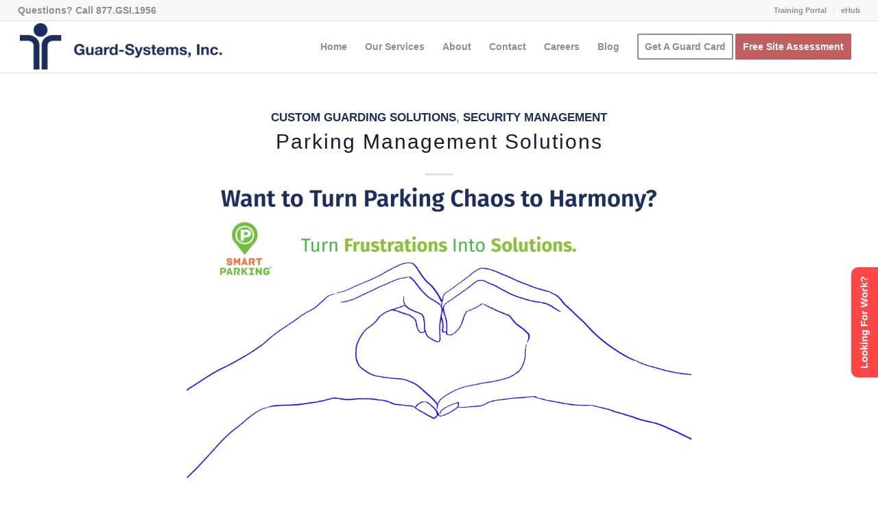

--- FILE ---
content_type: text/html; charset=UTF-8
request_url: http://guardsystemsinc.com/category/custom-guarding-solutions/
body_size: 34017
content:
<!DOCTYPE html>
<html lang="en-US" class="html_stretched responsive av-preloader-disabled  html_header_top html_logo_left html_main_nav_header html_menu_right html_custom html_header_sticky html_header_shrinking_disabled html_header_topbar_active html_mobile_menu_tablet html_header_searchicon_disabled html_content_align_center html_header_unstick_top_disabled html_header_stretch html_elegant-blog html_av-submenu-hidden html_av-submenu-display-click html_av-overlay-side html_av-overlay-side-classic html_av-submenu-noclone html_entry_id_20970 av-cookies-no-cookie-consent av-no-preview av-default-lightbox html_text_menu_active av-mobile-menu-switch-default">
<head>
<meta charset="UTF-8" />


<!-- mobile setting -->
<meta name="viewport" content="width=device-width, initial-scale=1">

<!-- Scripts/CSS and wp_head hook -->
<meta name='robots' content='index, follow, max-image-preview:large, max-snippet:-1, max-video-preview:-1' />
	<style>img:is([sizes="auto" i], [sizes^="auto," i]) { contain-intrinsic-size: 3000px 1500px }</style>
	
	<!-- This site is optimized with the Yoast SEO plugin v26.3 - https://yoast.com/wordpress/plugins/seo/ -->
	<title>Custom Guarding Solutions Archives - Guard-Systems, Inc. Security</title>
	<link rel="canonical" href="http://guardsystemsinc.com/category/custom-guarding-solutions/" />
	<meta property="og:locale" content="en_US" />
	<meta property="og:type" content="article" />
	<meta property="og:title" content="Custom Guarding Solutions Archives - Guard-Systems, Inc. Security" />
	<meta property="og:url" content="http://guardsystemsinc.com/category/custom-guarding-solutions/" />
	<meta property="og:site_name" content="Guard-Systems, Inc. Security" />
	<script type="application/ld+json" class="yoast-schema-graph">{"@context":"https://schema.org","@graph":[{"@type":"CollectionPage","@id":"http://guardsystemsinc.com/category/custom-guarding-solutions/","url":"http://guardsystemsinc.com/category/custom-guarding-solutions/","name":"Custom Guarding Solutions Archives - Guard-Systems, Inc. Security","isPartOf":{"@id":"http://guardsystemsinc.com/#website"},"breadcrumb":{"@id":"http://guardsystemsinc.com/category/custom-guarding-solutions/#breadcrumb"},"inLanguage":"en-US"},{"@type":"BreadcrumbList","@id":"http://guardsystemsinc.com/category/custom-guarding-solutions/#breadcrumb","itemListElement":[{"@type":"ListItem","position":1,"name":"Home","item":"http://guardsystemsinc.com/"},{"@type":"ListItem","position":2,"name":"Custom Guarding Solutions"}]},{"@type":"WebSite","@id":"http://guardsystemsinc.com/#website","url":"http://guardsystemsinc.com/","name":"Guard-Systems, Inc. Security","description":"Guard-Systems, Inc. offers a full range of security services including consulting, strike force operations, security surveys, vulnerability assessments.","potentialAction":[{"@type":"SearchAction","target":{"@type":"EntryPoint","urlTemplate":"http://guardsystemsinc.com/?s={search_term_string}"},"query-input":{"@type":"PropertyValueSpecification","valueRequired":true,"valueName":"search_term_string"}}],"inLanguage":"en-US"}]}</script>
	<!-- / Yoast SEO plugin. -->



<!-- google webfont font replacement -->

			<script type='text/javascript'>

				(function() {

					/*	check if webfonts are disabled by user setting via cookie - or user must opt in.	*/
					var html = document.getElementsByTagName('html')[0];
					var cookie_check = html.className.indexOf('av-cookies-needs-opt-in') >= 0 || html.className.indexOf('av-cookies-can-opt-out') >= 0;
					var allow_continue = true;
					var silent_accept_cookie = html.className.indexOf('av-cookies-user-silent-accept') >= 0;

					if( cookie_check && ! silent_accept_cookie )
					{
						if( ! document.cookie.match(/aviaCookieConsent/) || html.className.indexOf('av-cookies-session-refused') >= 0 )
						{
							allow_continue = false;
						}
						else
						{
							if( ! document.cookie.match(/aviaPrivacyRefuseCookiesHideBar/) )
							{
								allow_continue = false;
							}
							else if( ! document.cookie.match(/aviaPrivacyEssentialCookiesEnabled/) )
							{
								allow_continue = false;
							}
							else if( document.cookie.match(/aviaPrivacyGoogleWebfontsDisabled/) )
							{
								allow_continue = false;
							}
						}
					}

					if( allow_continue )
					{
						var f = document.createElement('link');

						f.type 	= 'text/css';
						f.rel 	= 'stylesheet';
						f.href 	= 'https://fonts.googleapis.com/css?family=Oregano%7COpen+Sans:400,600&display=auto';
						f.id 	= 'avia-google-webfont';

						document.getElementsByTagName('head')[0].appendChild(f);
					}
				})();

			</script>
			<script type="text/javascript">
/* <![CDATA[ */
window._wpemojiSettings = {"baseUrl":"https:\/\/s.w.org\/images\/core\/emoji\/16.0.1\/72x72\/","ext":".png","svgUrl":"https:\/\/s.w.org\/images\/core\/emoji\/16.0.1\/svg\/","svgExt":".svg","source":{"concatemoji":"http:\/\/guardsystemsinc.com\/wp-includes\/js\/wp-emoji-release.min.js?ver=6.8.3"}};
/*! This file is auto-generated */
!function(s,n){var o,i,e;function c(e){try{var t={supportTests:e,timestamp:(new Date).valueOf()};sessionStorage.setItem(o,JSON.stringify(t))}catch(e){}}function p(e,t,n){e.clearRect(0,0,e.canvas.width,e.canvas.height),e.fillText(t,0,0);var t=new Uint32Array(e.getImageData(0,0,e.canvas.width,e.canvas.height).data),a=(e.clearRect(0,0,e.canvas.width,e.canvas.height),e.fillText(n,0,0),new Uint32Array(e.getImageData(0,0,e.canvas.width,e.canvas.height).data));return t.every(function(e,t){return e===a[t]})}function u(e,t){e.clearRect(0,0,e.canvas.width,e.canvas.height),e.fillText(t,0,0);for(var n=e.getImageData(16,16,1,1),a=0;a<n.data.length;a++)if(0!==n.data[a])return!1;return!0}function f(e,t,n,a){switch(t){case"flag":return n(e,"\ud83c\udff3\ufe0f\u200d\u26a7\ufe0f","\ud83c\udff3\ufe0f\u200b\u26a7\ufe0f")?!1:!n(e,"\ud83c\udde8\ud83c\uddf6","\ud83c\udde8\u200b\ud83c\uddf6")&&!n(e,"\ud83c\udff4\udb40\udc67\udb40\udc62\udb40\udc65\udb40\udc6e\udb40\udc67\udb40\udc7f","\ud83c\udff4\u200b\udb40\udc67\u200b\udb40\udc62\u200b\udb40\udc65\u200b\udb40\udc6e\u200b\udb40\udc67\u200b\udb40\udc7f");case"emoji":return!a(e,"\ud83e\udedf")}return!1}function g(e,t,n,a){var r="undefined"!=typeof WorkerGlobalScope&&self instanceof WorkerGlobalScope?new OffscreenCanvas(300,150):s.createElement("canvas"),o=r.getContext("2d",{willReadFrequently:!0}),i=(o.textBaseline="top",o.font="600 32px Arial",{});return e.forEach(function(e){i[e]=t(o,e,n,a)}),i}function t(e){var t=s.createElement("script");t.src=e,t.defer=!0,s.head.appendChild(t)}"undefined"!=typeof Promise&&(o="wpEmojiSettingsSupports",i=["flag","emoji"],n.supports={everything:!0,everythingExceptFlag:!0},e=new Promise(function(e){s.addEventListener("DOMContentLoaded",e,{once:!0})}),new Promise(function(t){var n=function(){try{var e=JSON.parse(sessionStorage.getItem(o));if("object"==typeof e&&"number"==typeof e.timestamp&&(new Date).valueOf()<e.timestamp+604800&&"object"==typeof e.supportTests)return e.supportTests}catch(e){}return null}();if(!n){if("undefined"!=typeof Worker&&"undefined"!=typeof OffscreenCanvas&&"undefined"!=typeof URL&&URL.createObjectURL&&"undefined"!=typeof Blob)try{var e="postMessage("+g.toString()+"("+[JSON.stringify(i),f.toString(),p.toString(),u.toString()].join(",")+"));",a=new Blob([e],{type:"text/javascript"}),r=new Worker(URL.createObjectURL(a),{name:"wpTestEmojiSupports"});return void(r.onmessage=function(e){c(n=e.data),r.terminate(),t(n)})}catch(e){}c(n=g(i,f,p,u))}t(n)}).then(function(e){for(var t in e)n.supports[t]=e[t],n.supports.everything=n.supports.everything&&n.supports[t],"flag"!==t&&(n.supports.everythingExceptFlag=n.supports.everythingExceptFlag&&n.supports[t]);n.supports.everythingExceptFlag=n.supports.everythingExceptFlag&&!n.supports.flag,n.DOMReady=!1,n.readyCallback=function(){n.DOMReady=!0}}).then(function(){return e}).then(function(){var e;n.supports.everything||(n.readyCallback(),(e=n.source||{}).concatemoji?t(e.concatemoji):e.wpemoji&&e.twemoji&&(t(e.twemoji),t(e.wpemoji)))}))}((window,document),window._wpemojiSettings);
/* ]]> */
</script>
<link rel='stylesheet' id='SFMCss-css' href='http://guardsystemsinc.com/wp-content/plugins/feedburner-alternative-and-rss-redirect/css/sfm_style.css?ver=6.8.3' type='text/css' media='all' />
<link rel='stylesheet' id='SFMCSS-css' href='http://guardsystemsinc.com/wp-content/plugins/feedburner-alternative-and-rss-redirect/css/sfm_widgetStyle.css?ver=6.8.3' type='text/css' media='all' />
<link rel='stylesheet' id='avia-grid-css' href='http://guardsystemsinc.com/wp-content/themes/enfold/css/grid.css?ver=7.1.3' type='text/css' media='all' />
<link rel='stylesheet' id='avia-base-css' href='http://guardsystemsinc.com/wp-content/themes/enfold/css/base.css?ver=7.1.3' type='text/css' media='all' />
<link rel='stylesheet' id='avia-layout-css' href='http://guardsystemsinc.com/wp-content/themes/enfold/css/layout.css?ver=7.1.3' type='text/css' media='all' />
<link rel='stylesheet' id='avia-module-audioplayer-css' href='http://guardsystemsinc.com/wp-content/themes/enfold/config-templatebuilder/avia-shortcodes/audio-player/audio-player.css?ver=7.1.3' type='text/css' media='all' />
<link rel='stylesheet' id='avia-module-blog-css' href='http://guardsystemsinc.com/wp-content/themes/enfold/config-templatebuilder/avia-shortcodes/blog/blog.css?ver=7.1.3' type='text/css' media='all' />
<link rel='stylesheet' id='avia-module-postslider-css' href='http://guardsystemsinc.com/wp-content/themes/enfold/config-templatebuilder/avia-shortcodes/postslider/postslider.css?ver=7.1.3' type='text/css' media='all' />
<link rel='stylesheet' id='avia-module-button-css' href='http://guardsystemsinc.com/wp-content/themes/enfold/config-templatebuilder/avia-shortcodes/buttons/buttons.css?ver=7.1.3' type='text/css' media='all' />
<link rel='stylesheet' id='avia-module-buttonrow-css' href='http://guardsystemsinc.com/wp-content/themes/enfold/config-templatebuilder/avia-shortcodes/buttonrow/buttonrow.css?ver=7.1.3' type='text/css' media='all' />
<link rel='stylesheet' id='avia-module-button-fullwidth-css' href='http://guardsystemsinc.com/wp-content/themes/enfold/config-templatebuilder/avia-shortcodes/buttons_fullwidth/buttons_fullwidth.css?ver=7.1.3' type='text/css' media='all' />
<link rel='stylesheet' id='avia-module-catalogue-css' href='http://guardsystemsinc.com/wp-content/themes/enfold/config-templatebuilder/avia-shortcodes/catalogue/catalogue.css?ver=7.1.3' type='text/css' media='all' />
<link rel='stylesheet' id='avia-module-comments-css' href='http://guardsystemsinc.com/wp-content/themes/enfold/config-templatebuilder/avia-shortcodes/comments/comments.css?ver=7.1.3' type='text/css' media='all' />
<link rel='stylesheet' id='avia-module-contact-css' href='http://guardsystemsinc.com/wp-content/themes/enfold/config-templatebuilder/avia-shortcodes/contact/contact.css?ver=7.1.3' type='text/css' media='all' />
<link rel='stylesheet' id='avia-module-slideshow-css' href='http://guardsystemsinc.com/wp-content/themes/enfold/config-templatebuilder/avia-shortcodes/slideshow/slideshow.css?ver=7.1.3' type='text/css' media='all' />
<link rel='stylesheet' id='avia-module-slideshow-contentpartner-css' href='http://guardsystemsinc.com/wp-content/themes/enfold/config-templatebuilder/avia-shortcodes/contentslider/contentslider.css?ver=7.1.3' type='text/css' media='all' />
<link rel='stylesheet' id='avia-module-countdown-css' href='http://guardsystemsinc.com/wp-content/themes/enfold/config-templatebuilder/avia-shortcodes/countdown/countdown.css?ver=7.1.3' type='text/css' media='all' />
<link rel='stylesheet' id='avia-module-dynamic-field-css' href='http://guardsystemsinc.com/wp-content/themes/enfold/config-templatebuilder/avia-shortcodes/dynamic_field/dynamic_field.css?ver=7.1.3' type='text/css' media='all' />
<link rel='stylesheet' id='avia-module-gallery-css' href='http://guardsystemsinc.com/wp-content/themes/enfold/config-templatebuilder/avia-shortcodes/gallery/gallery.css?ver=7.1.3' type='text/css' media='all' />
<link rel='stylesheet' id='avia-module-gallery-hor-css' href='http://guardsystemsinc.com/wp-content/themes/enfold/config-templatebuilder/avia-shortcodes/gallery_horizontal/gallery_horizontal.css?ver=7.1.3' type='text/css' media='all' />
<link rel='stylesheet' id='avia-module-maps-css' href='http://guardsystemsinc.com/wp-content/themes/enfold/config-templatebuilder/avia-shortcodes/google_maps/google_maps.css?ver=7.1.3' type='text/css' media='all' />
<link rel='stylesheet' id='avia-module-gridrow-css' href='http://guardsystemsinc.com/wp-content/themes/enfold/config-templatebuilder/avia-shortcodes/grid_row/grid_row.css?ver=7.1.3' type='text/css' media='all' />
<link rel='stylesheet' id='avia-module-heading-css' href='http://guardsystemsinc.com/wp-content/themes/enfold/config-templatebuilder/avia-shortcodes/heading/heading.css?ver=7.1.3' type='text/css' media='all' />
<link rel='stylesheet' id='avia-module-rotator-css' href='http://guardsystemsinc.com/wp-content/themes/enfold/config-templatebuilder/avia-shortcodes/headline_rotator/headline_rotator.css?ver=7.1.3' type='text/css' media='all' />
<link rel='stylesheet' id='avia-module-hr-css' href='http://guardsystemsinc.com/wp-content/themes/enfold/config-templatebuilder/avia-shortcodes/hr/hr.css?ver=7.1.3' type='text/css' media='all' />
<link rel='stylesheet' id='avia-module-icon-css' href='http://guardsystemsinc.com/wp-content/themes/enfold/config-templatebuilder/avia-shortcodes/icon/icon.css?ver=7.1.3' type='text/css' media='all' />
<link rel='stylesheet' id='avia-module-icon-circles-css' href='http://guardsystemsinc.com/wp-content/themes/enfold/config-templatebuilder/avia-shortcodes/icon_circles/icon_circles.css?ver=7.1.3' type='text/css' media='all' />
<link rel='stylesheet' id='avia-module-iconbox-css' href='http://guardsystemsinc.com/wp-content/themes/enfold/config-templatebuilder/avia-shortcodes/iconbox/iconbox.css?ver=7.1.3' type='text/css' media='all' />
<link rel='stylesheet' id='avia-module-icongrid-css' href='http://guardsystemsinc.com/wp-content/themes/enfold/config-templatebuilder/avia-shortcodes/icongrid/icongrid.css?ver=7.1.3' type='text/css' media='all' />
<link rel='stylesheet' id='avia-module-iconlist-css' href='http://guardsystemsinc.com/wp-content/themes/enfold/config-templatebuilder/avia-shortcodes/iconlist/iconlist.css?ver=7.1.3' type='text/css' media='all' />
<link rel='stylesheet' id='avia-module-image-css' href='http://guardsystemsinc.com/wp-content/themes/enfold/config-templatebuilder/avia-shortcodes/image/image.css?ver=7.1.3' type='text/css' media='all' />
<link rel='stylesheet' id='avia-module-image-diff-css' href='http://guardsystemsinc.com/wp-content/themes/enfold/config-templatebuilder/avia-shortcodes/image_diff/image_diff.css?ver=7.1.3' type='text/css' media='all' />
<link rel='stylesheet' id='avia-module-hotspot-css' href='http://guardsystemsinc.com/wp-content/themes/enfold/config-templatebuilder/avia-shortcodes/image_hotspots/image_hotspots.css?ver=7.1.3' type='text/css' media='all' />
<link rel='stylesheet' id='avia-module-sc-lottie-animation-css' href='http://guardsystemsinc.com/wp-content/themes/enfold/config-templatebuilder/avia-shortcodes/lottie_animation/lottie_animation.css?ver=7.1.3' type='text/css' media='all' />
<link rel='stylesheet' id='avia-module-magazine-css' href='http://guardsystemsinc.com/wp-content/themes/enfold/config-templatebuilder/avia-shortcodes/magazine/magazine.css?ver=7.1.3' type='text/css' media='all' />
<link rel='stylesheet' id='avia-module-masonry-css' href='http://guardsystemsinc.com/wp-content/themes/enfold/config-templatebuilder/avia-shortcodes/masonry_entries/masonry_entries.css?ver=7.1.3' type='text/css' media='all' />
<link rel='stylesheet' id='avia-siteloader-css' href='http://guardsystemsinc.com/wp-content/themes/enfold/css/avia-snippet-site-preloader.css?ver=7.1.3' type='text/css' media='all' />
<link rel='stylesheet' id='avia-module-menu-css' href='http://guardsystemsinc.com/wp-content/themes/enfold/config-templatebuilder/avia-shortcodes/menu/menu.css?ver=7.1.3' type='text/css' media='all' />
<link rel='stylesheet' id='avia-module-notification-css' href='http://guardsystemsinc.com/wp-content/themes/enfold/config-templatebuilder/avia-shortcodes/notification/notification.css?ver=7.1.3' type='text/css' media='all' />
<link rel='stylesheet' id='avia-module-numbers-css' href='http://guardsystemsinc.com/wp-content/themes/enfold/config-templatebuilder/avia-shortcodes/numbers/numbers.css?ver=7.1.3' type='text/css' media='all' />
<link rel='stylesheet' id='avia-module-portfolio-css' href='http://guardsystemsinc.com/wp-content/themes/enfold/config-templatebuilder/avia-shortcodes/portfolio/portfolio.css?ver=7.1.3' type='text/css' media='all' />
<link rel='stylesheet' id='avia-module-post-metadata-css' href='http://guardsystemsinc.com/wp-content/themes/enfold/config-templatebuilder/avia-shortcodes/post_metadata/post_metadata.css?ver=7.1.3' type='text/css' media='all' />
<link rel='stylesheet' id='avia-module-progress-bar-css' href='http://guardsystemsinc.com/wp-content/themes/enfold/config-templatebuilder/avia-shortcodes/progressbar/progressbar.css?ver=7.1.3' type='text/css' media='all' />
<link rel='stylesheet' id='avia-module-promobox-css' href='http://guardsystemsinc.com/wp-content/themes/enfold/config-templatebuilder/avia-shortcodes/promobox/promobox.css?ver=7.1.3' type='text/css' media='all' />
<link rel='stylesheet' id='avia-sc-search-css' href='http://guardsystemsinc.com/wp-content/themes/enfold/config-templatebuilder/avia-shortcodes/search/search.css?ver=7.1.3' type='text/css' media='all' />
<link rel='stylesheet' id='avia-module-slideshow-accordion-css' href='http://guardsystemsinc.com/wp-content/themes/enfold/config-templatebuilder/avia-shortcodes/slideshow_accordion/slideshow_accordion.css?ver=7.1.3' type='text/css' media='all' />
<link rel='stylesheet' id='avia-module-slideshow-feature-image-css' href='http://guardsystemsinc.com/wp-content/themes/enfold/config-templatebuilder/avia-shortcodes/slideshow_feature_image/slideshow_feature_image.css?ver=7.1.3' type='text/css' media='all' />
<link rel='stylesheet' id='avia-module-slideshow-fullsize-css' href='http://guardsystemsinc.com/wp-content/themes/enfold/config-templatebuilder/avia-shortcodes/slideshow_fullsize/slideshow_fullsize.css?ver=7.1.3' type='text/css' media='all' />
<link rel='stylesheet' id='avia-module-slideshow-fullscreen-css' href='http://guardsystemsinc.com/wp-content/themes/enfold/config-templatebuilder/avia-shortcodes/slideshow_fullscreen/slideshow_fullscreen.css?ver=7.1.3' type='text/css' media='all' />
<link rel='stylesheet' id='avia-module-slideshow-ls-css' href='http://guardsystemsinc.com/wp-content/themes/enfold/config-templatebuilder/avia-shortcodes/slideshow_layerslider/slideshow_layerslider.css?ver=7.1.3' type='text/css' media='all' />
<link rel='stylesheet' id='avia-module-social-css' href='http://guardsystemsinc.com/wp-content/themes/enfold/config-templatebuilder/avia-shortcodes/social_share/social_share.css?ver=7.1.3' type='text/css' media='all' />
<link rel='stylesheet' id='avia-module-tabsection-css' href='http://guardsystemsinc.com/wp-content/themes/enfold/config-templatebuilder/avia-shortcodes/tab_section/tab_section.css?ver=7.1.3' type='text/css' media='all' />
<link rel='stylesheet' id='avia-module-table-css' href='http://guardsystemsinc.com/wp-content/themes/enfold/config-templatebuilder/avia-shortcodes/table/table.css?ver=7.1.3' type='text/css' media='all' />
<link rel='stylesheet' id='avia-module-tabs-css' href='http://guardsystemsinc.com/wp-content/themes/enfold/config-templatebuilder/avia-shortcodes/tabs/tabs.css?ver=7.1.3' type='text/css' media='all' />
<link rel='stylesheet' id='avia-module-team-css' href='http://guardsystemsinc.com/wp-content/themes/enfold/config-templatebuilder/avia-shortcodes/team/team.css?ver=7.1.3' type='text/css' media='all' />
<link rel='stylesheet' id='avia-module-testimonials-css' href='http://guardsystemsinc.com/wp-content/themes/enfold/config-templatebuilder/avia-shortcodes/testimonials/testimonials.css?ver=7.1.3' type='text/css' media='all' />
<link rel='stylesheet' id='avia-module-timeline-css' href='http://guardsystemsinc.com/wp-content/themes/enfold/config-templatebuilder/avia-shortcodes/timeline/timeline.css?ver=7.1.3' type='text/css' media='all' />
<link rel='stylesheet' id='avia-module-toggles-css' href='http://guardsystemsinc.com/wp-content/themes/enfold/config-templatebuilder/avia-shortcodes/toggles/toggles.css?ver=7.1.3' type='text/css' media='all' />
<link rel='stylesheet' id='avia-module-video-css' href='http://guardsystemsinc.com/wp-content/themes/enfold/config-templatebuilder/avia-shortcodes/video/video.css?ver=7.1.3' type='text/css' media='all' />
<style id='wp-emoji-styles-inline-css' type='text/css'>

	img.wp-smiley, img.emoji {
		display: inline !important;
		border: none !important;
		box-shadow: none !important;
		height: 1em !important;
		width: 1em !important;
		margin: 0 0.07em !important;
		vertical-align: -0.1em !important;
		background: none !important;
		padding: 0 !important;
	}
</style>
<link rel='stylesheet' id='avia-scs-css' href='http://guardsystemsinc.com/wp-content/themes/enfold/css/shortcodes.css?ver=7.1.3' type='text/css' media='all' />
<link rel='stylesheet' id='avia-fold-unfold-css' href='http://guardsystemsinc.com/wp-content/themes/enfold/css/avia-snippet-fold-unfold.css?ver=7.1.3' type='text/css' media='all' />
<link rel='stylesheet' id='avia-popup-css-css' href='http://guardsystemsinc.com/wp-content/themes/enfold/js/aviapopup/magnific-popup.min.css?ver=7.1.3' type='text/css' media='screen' />
<link rel='stylesheet' id='avia-lightbox-css' href='http://guardsystemsinc.com/wp-content/themes/enfold/css/avia-snippet-lightbox.css?ver=7.1.3' type='text/css' media='screen' />
<link rel='stylesheet' id='avia-widget-css-css' href='http://guardsystemsinc.com/wp-content/themes/enfold/css/avia-snippet-widget.css?ver=7.1.3' type='text/css' media='screen' />
<link rel='stylesheet' id='avia-dynamic-css' href='http://guardsystemsinc.com/wp-content/uploads/dynamic_avia/enfold.css?ver=690d783f31937' type='text/css' media='all' />
<link rel='stylesheet' id='avia-custom-css' href='http://guardsystemsinc.com/wp-content/themes/enfold/css/custom.css?ver=7.1.3' type='text/css' media='all' />
<script type="text/javascript" src="http://guardsystemsinc.com/wp-includes/js/jquery/jquery.min.js?ver=3.7.1" id="jquery-core-js"></script>
<script type="text/javascript" src="http://guardsystemsinc.com/wp-includes/js/jquery/jquery-migrate.min.js?ver=3.4.1" id="jquery-migrate-js"></script>
<script type="text/javascript" src="http://guardsystemsinc.com/wp-content/themes/enfold/js/avia-js.js?ver=7.1.3" id="avia-js-js"></script>
<script type="text/javascript" src="http://guardsystemsinc.com/wp-content/themes/enfold/js/avia-compat.js?ver=7.1.3" id="avia-compat-js"></script>
<link rel="https://api.w.org/" href="http://guardsystemsinc.com/wp-json/" /><link rel="alternate" title="JSON" type="application/json" href="http://guardsystemsinc.com/wp-json/wp/v2/categories/34" /><meta name="generator" content="WordPress 6.8.3" />
 <meta name="follow.[base64]" content="273FbvRsQktdgnNSQYvH"/>
<link rel="icon" href="/favicon.ico" type="image/x-icon">
<!--[if lt IE 9]><script src="http://guardsystemsinc.com/wp-content/themes/enfold/js/html5shiv.js"></script><![endif]--><link rel="profile" href="https://gmpg.org/xfn/11" />
<link rel="alternate" type="application/rss+xml" title="Guard-Systems, Inc. Security RSS2 Feed" href="http://guardsystemsinc.com/feed/" />
<link rel="pingback" href="http://guardsystemsinc.com/xmlrpc.php" />

<style type='text/css' media='screen'>
 #top #header_main > .container, #top #header_main > .container .main_menu  .av-main-nav > li > a, #top #header_main #menu-item-shop .cart_dropdown_link{ height:75px; line-height: 75px; }
 .html_top_nav_header .av-logo-container{ height:75px;  }
 .html_header_top.html_header_sticky #top #wrap_all #main{ padding-top:105px; } 
</style>

<style type='text/css'>
/* START Styles Simple Side Tab v2.2.1 */
#rum_sst_tab {
    font-family: &quot;Helvetica Neue&quot;, Helvetica, sans-serif;
    top: 350px;
    background-color: #ff4646;
    color: #FFFFFF;
    border-style: solid;
    border-width: 0px;
}

#rum_sst_tab:hover {
    background-color: #f56060;
}
.rum_sst_contents {
    position:fixed;
    margin:0;
    padding:6px 13px 8px 13px;
    text-decoration:none;
    text-align:center;
    font-size:15px;
    font-weight:bold;
    border-style:solid;
    display:block;
    z-index:100000;
}
.rum_sst_left {
    left:-2px;
    cursor: pointer;
    -webkit-transform-origin:0 0;
    -moz-transform-origin:0 0;
    -o-transform-origin:0 0;
    -ms-transform-origin:0 0;
    -webkit-transform:rotate(270deg);
    -moz-transform:rotate(270deg);
    -ms-transform:rotate(270deg);
    -o-transform:rotate(270deg);
    transform:rotate(270deg);
    -moz-border-radius-bottomright:10px;
    border-bottom-right-radius:10px;
    -moz-border-radius-bottomleft:10px;
    border-bottom-left-radius:10px;
}
.rum_sst_right {
    right:-1px;
    cursor: pointer;
    -webkit-transform-origin:100% 100%;
    -moz-transform-origin:100% 100%;
    -o-transform-origin:100% 100%;
    -ms-transform-origin:100% 100%;
    -webkit-transform:rotate(-90deg);
    -moz-transform:rotate(-90deg);
    -ms-transform:rotate(-90deg);
    -o-transform:rotate(-90deg);
    transform:rotate(-90deg);
    -moz-border-radius-topright:10px;
    border-top-right-radius:10px;
    -moz-border-radius-topleft:10px;
    border-top-left-radius:10px;
}
.rum_sst_right.less-ie-9 {
    right:-120px;
    filter: progid:DXImageTransform.Microsoft.BasicImage(rotation=1);
}
.rum_sst_left.less-ie-9 {
    filter: progid:DXImageTransform.Microsoft.BasicImage(rotation=3);
}
/* END Styles Simple Side Tab */
</style>
<link rel="icon" href="http://guardsystemsinc.com/wp-content/uploads/2018/05/cropped-GSI-fav-e1526326004627-32x32.jpg" sizes="32x32" />
<link rel="icon" href="http://guardsystemsinc.com/wp-content/uploads/2018/05/cropped-GSI-fav-e1526326004627-192x192.jpg" sizes="192x192" />
<link rel="apple-touch-icon" href="http://guardsystemsinc.com/wp-content/uploads/2018/05/cropped-GSI-fav-e1526326004627-180x180.jpg" />
<meta name="msapplication-TileImage" content="http://guardsystemsinc.com/wp-content/uploads/2018/05/cropped-GSI-fav-e1526326004627-270x270.jpg" />
		<style type="text/css" id="wp-custom-css">
			#requestquote .avia-builder-el-30 {
	background-color: #fdfdfd;
	padding: 20px 30px 10px 40px;
	border: 4px solid #c05f5f;
	border-radius: 4px !important;
	overflow: hidden;
	z-index: 0;
}

#requestquote .avia-builder-el-29 h3 {
	background: #c05f5f;
	color: #fff;
	position: relative;
	z-index: 999;
	width: calc(100% + 50px);
    display: flex;                /* Apply flexbox */
    //flex-direction: column;       /* Stack items (heading and arrow) vertically */
    //align-items: center;          /* Center horizontally */
    //justify-content: center;      /* Center vertically if needed */
	padding: 20px;
	margin-top: 100px;	z-index: 0;
	box-shadow: 0 4px 8px rgba(0, 0, 0, 0.2), 0 6px 20px rgba(0, 0, 0, 0.15); /* Layered shadow for depth */
  }

#requestquote .avia-builder-el-29 h3::after {
    content: "";           /* No text, just a shape */
    position: absolute;    /* Position it below the heading */
	top: 50%;
	transform: translateY(-50%);
    bottom: 0;         /* Adjust the space between text and arrow */
    right: -30px;
    width: 0;
    height: 0;
    border-bottom: 20px solid transparent;   /* Create the left side of the triangle */
    border-left: 40px solid #c05f5f;  /* Create the right side of the triangle */
    border-top: 20px solid transparent;         /* Create the downward triangle shape */
	z-index: 999;
  }

#requestquote fieldset > * {
	display: none;
}

#requestquote fieldset  {
    display: flex;
    flex-wrap: wrap;
	
	    .form_element.avia-show {
        width: 50%;
        display: flex;
				align-items: flex-start;
    }
	
	text-area {
		height: 100px;
	}
	
	.form_element.avia-show:last-child {
    position: absolute;
    bottom: 0;
    right: 20px;
    margin: 0;
    bottom: 20px;
    width: 200px;
		
		input {
			width: 100%;
		}
}
	
	#avia_1_1, #element_avia_2_1, #avia_24_1, #avia_21_1.avia-show  {
		display: block;
		width: 100%;
	}
	
		#avia_1_1.avia-hide, #element_avia_2_1.avia-hide, #avia_21_1 {
		display: none;
	}
	
	.avia-show {
		display: block;
	}
	
	p {
		margin-bottom: 0;
		
		label {
			line-height: 22px;
		}
	}
	
	#prev_button {
	float: right;
	left: 30px;
	position: absolute;
	bottom: 20px;
	display: none;
}

#prev_button.avia-show {
	display: block;
}

#next_button {
	float: right;
	right: 30px;
	position: absolute;
	bottom: 20px;
}

#next_button.avia-hide {
	display: none;
}
}

#requestquote fieldset > #avia_1_1 {
    display: block;
}


#element_avia_2_1 label, #avia_4_1 p strong {
    font-size: 18px;
}


#requestquote fieldset #element_avia_22_1.form_element.avia-show,
#requestquote fieldset #element_avia_23_1.form_element.avia-show {
    display: flex;
    flex-direction: column;
    width: 100%;

    * {
        width: 100%;
    }
}

#requestquote .avia_ajax_form {
	padding: 40px 30px 80px 30px;
	z-index: 1;
	margin-bottom: 0;
	position: relative;
	
	.av-multi-select {
		height: 500px;
		display: block;
		option {
  white-space: normal; /* Allow wrapping in option text */
  word-wrap: break-word; /* Enable breaking long words */
}
	}
	
	#avia_1_1 {
		//display: none;
	}
	
	
	#avia_3_1, #avia_4_1 {
		display: none;
		width: 100%;
	}	
	#avia_3_1.avia-show,
	#avia_4_1.avia-show {
		display: block;
	}
}


@media only screen and (max-width: 768px) {
	#requestquote fieldset{
		 #element_avia_5_1, #element_avia_6_1, #element_avia_7_1, #element_avia_8_1, #element_avia_9_1, #element_avia_10_1, #element_avia_11_1, #element_avia_12_1, #element_avia_13_1, #element_avia_14_1, #element_avia_15_1, #element_avia_16_1, #element_avia_17_1, #element_avia_18_1, #element_avia_19_1 {
			width: 100%;
		}
	}
	#requestquote fieldset #next_button {
		padding: 15px;
		width: 80px;
		right: 10px;
		min-width: 90px;
	}
	#requestquote fieldset #prev_button {
		padding: 15px;
		width: 80px;
		left: 10px;
		min-width: 90px;
	}
	#requestquote fieldset input[type='submit'] {
		padding: 15px !important;
		width: 90px !important;
		min-width: 90px;
		right: 0;
		margin-right: -10px;
		position: absolute;
		bottom: 0;
	}
	#requestquote .avia_ajax_form {
		padding: 20px 10px 80px 10px;
	}
	#requestquote .avia-builder-el-30 {
		padding: 5px;
	}
	
	#requestquote fieldset .form_element.avia-show:last-child {
		width: 100%;
	}
	
	#requestquote .avia-builder-el-29 h3 {
		margin-top: 0;
		width: 100%;
	}
		#requestquote .avia-builder-el-29 h3::after {
			opacity: 0;
		}
	}
}

div.wpforms-container-full .wpforms-form .wpforms-page-next,
div.wpforms-container-full .wpforms-form .wpforms-page-prev {
      border: 2px solid #0b0c3a;
    padding: 15px 30px 13px;
    font-size: 14px;
    min-width: 139px;
  color: #fff;
  background: #0b0c3a;
        right: 5px;
  border-radius: 3px;
        position: absolute;
        bottom: 0px;
}

#wpforms-21474-field_10-container {
  margin-top: 30px;
}

div.wpforms-container-full .wpforms-form .wpforms-page-prev {
        left: 5px;
  display: inline-block;
  float: left;
  width: 139px;
}

div.wpforms-container-full .wpforms-form .wpforms-page-next:hover {
  opacity: 0.7;
  border: 2px solid #0b0c3a;
  background: #0b0c3a;
}		</style>
		<style type="text/css">
		@font-face {font-family: 'entypo-fontello-enfold'; font-weight: normal; font-style: normal; font-display: auto;
		src: url('http://guardsystemsinc.com/wp-content/themes/enfold/config-templatebuilder/avia-template-builder/assets/fonts/entypo-fontello-enfold/entypo-fontello-enfold.woff2') format('woff2'),
		url('http://guardsystemsinc.com/wp-content/themes/enfold/config-templatebuilder/avia-template-builder/assets/fonts/entypo-fontello-enfold/entypo-fontello-enfold.woff') format('woff'),
		url('http://guardsystemsinc.com/wp-content/themes/enfold/config-templatebuilder/avia-template-builder/assets/fonts/entypo-fontello-enfold/entypo-fontello-enfold.ttf') format('truetype'),
		url('http://guardsystemsinc.com/wp-content/themes/enfold/config-templatebuilder/avia-template-builder/assets/fonts/entypo-fontello-enfold/entypo-fontello-enfold.svg#entypo-fontello-enfold') format('svg'),
		url('http://guardsystemsinc.com/wp-content/themes/enfold/config-templatebuilder/avia-template-builder/assets/fonts/entypo-fontello-enfold/entypo-fontello-enfold.eot'),
		url('http://guardsystemsinc.com/wp-content/themes/enfold/config-templatebuilder/avia-template-builder/assets/fonts/entypo-fontello-enfold/entypo-fontello-enfold.eot?#iefix') format('embedded-opentype');
		}

		#top .avia-font-entypo-fontello-enfold, body .avia-font-entypo-fontello-enfold, html body [data-av_iconfont='entypo-fontello-enfold']:before{ font-family: 'entypo-fontello-enfold'; }
		
		@font-face {font-family: 'entypo-fontello'; font-weight: normal; font-style: normal; font-display: auto;
		src: url('http://guardsystemsinc.com/wp-content/themes/enfold/config-templatebuilder/avia-template-builder/assets/fonts/entypo-fontello/entypo-fontello.woff2') format('woff2'),
		url('http://guardsystemsinc.com/wp-content/themes/enfold/config-templatebuilder/avia-template-builder/assets/fonts/entypo-fontello/entypo-fontello.woff') format('woff'),
		url('http://guardsystemsinc.com/wp-content/themes/enfold/config-templatebuilder/avia-template-builder/assets/fonts/entypo-fontello/entypo-fontello.ttf') format('truetype'),
		url('http://guardsystemsinc.com/wp-content/themes/enfold/config-templatebuilder/avia-template-builder/assets/fonts/entypo-fontello/entypo-fontello.svg#entypo-fontello') format('svg'),
		url('http://guardsystemsinc.com/wp-content/themes/enfold/config-templatebuilder/avia-template-builder/assets/fonts/entypo-fontello/entypo-fontello.eot'),
		url('http://guardsystemsinc.com/wp-content/themes/enfold/config-templatebuilder/avia-template-builder/assets/fonts/entypo-fontello/entypo-fontello.eot?#iefix') format('embedded-opentype');
		}

		#top .avia-font-entypo-fontello, body .avia-font-entypo-fontello, html body [data-av_iconfont='entypo-fontello']:before{ font-family: 'entypo-fontello'; }
		
		@font-face {font-family: 'car'; font-weight: normal; font-style: normal; font-display: auto;
		src: url('http://guardsystemsinc.com/wp-content/uploads/avia_fonts/car/car.woff2') format('woff2'),
		url('http://guardsystemsinc.com/wp-content/uploads/avia_fonts/car/car.woff') format('woff'),
		url('http://guardsystemsinc.com/wp-content/uploads/avia_fonts/car/car.ttf') format('truetype'),
		url('http://guardsystemsinc.com/wp-content/uploads/avia_fonts/car/car.svg#car') format('svg'),
		url('http://guardsystemsinc.com/wp-content/uploads/avia_fonts/car/car.eot'),
		url('http://guardsystemsinc.com/wp-content/uploads/avia_fonts/car/car.eot?#iefix') format('embedded-opentype');
		}

		#top .avia-font-car, body .avia-font-car, html body [data-av_iconfont='car']:before{ font-family: 'car'; }
		
		@font-face {font-family: 'guardicons'; font-weight: normal; font-style: normal; font-display: auto;
		src: url('http://guardsystemsinc.com/wp-content/uploads/avia_fonts/guardicons/guardicons.woff2') format('woff2'),
		url('http://guardsystemsinc.com/wp-content/uploads/avia_fonts/guardicons/guardicons.woff') format('woff'),
		url('http://guardsystemsinc.com/wp-content/uploads/avia_fonts/guardicons/guardicons.ttf') format('truetype'),
		url('http://guardsystemsinc.com/wp-content/uploads/avia_fonts/guardicons/guardicons.svg#guardicons') format('svg'),
		url('http://guardsystemsinc.com/wp-content/uploads/avia_fonts/guardicons/guardicons.eot'),
		url('http://guardsystemsinc.com/wp-content/uploads/avia_fonts/guardicons/guardicons.eot?#iefix') format('embedded-opentype');
		}

		#top .avia-font-guardicons, body .avia-font-guardicons, html body [data-av_iconfont='guardicons']:before{ font-family: 'guardicons'; }
		
		@font-face {font-family: 'Flaticon'; font-weight: normal; font-style: normal; font-display: auto;
		src: url('http://guardsystemsinc.com/wp-content/uploads/avia_fonts/Flaticon/Flaticon.woff2') format('woff2'),
		url('http://guardsystemsinc.com/wp-content/uploads/avia_fonts/Flaticon/Flaticon.woff') format('woff'),
		url('http://guardsystemsinc.com/wp-content/uploads/avia_fonts/Flaticon/Flaticon.ttf') format('truetype'),
		url('http://guardsystemsinc.com/wp-content/uploads/avia_fonts/Flaticon/Flaticon.svg#Flaticon') format('svg'),
		url('http://guardsystemsinc.com/wp-content/uploads/avia_fonts/Flaticon/Flaticon.eot'),
		url('http://guardsystemsinc.com/wp-content/uploads/avia_fonts/Flaticon/Flaticon.eot?#iefix') format('embedded-opentype');
		}

		#top .avia-font-Flaticon, body .avia-font-Flaticon, html body [data-av_iconfont='Flaticon']:before{ font-family: 'Flaticon'; }
		</style>

<!--
Debugging Info for Theme support: 

Theme: Enfold
Version: 7.1.3
Installed: enfold
AviaFramework Version: 5.6
AviaBuilder Version: 6.0
aviaElementManager Version: 1.0.1
ML:512-PU:29-PLA:12
WP:6.8.3
Compress: CSS:disabled - JS:disabled
Updates: enabled - deprecated Envato API - register Envato Token
PLAu:12
-->
</head>

<body id="top" class="archive category category-custom-guarding-solutions category-34 wp-theme-enfold stretched rtl_columns av-curtain-numeric helvetica neue-websave helvetica_neue  avia-responsive-images-support" itemscope="itemscope" itemtype="https://schema.org/WebPage" >

	
	<div id='wrap_all'>

	
<header id='header' class='all_colors header_color light_bg_color  av_header_top av_logo_left av_main_nav_header av_menu_right av_custom av_header_sticky av_header_shrinking_disabled av_header_stretch av_mobile_menu_tablet av_header_searchicon_disabled av_header_unstick_top_disabled av_bottom_nav_disabled  av_header_border_disabled' aria-label="Header" data-av_shrink_factor='50' role="banner" itemscope="itemscope" itemtype="https://schema.org/WPHeader" >

		<div id='header_meta' class='container_wrap container_wrap_meta  av_secondary_right av_extra_header_active av_phone_active_left av_entry_id_20970'>

			      <div class='container'>
			      <nav class='sub_menu'  role="navigation" itemscope="itemscope" itemtype="https://schema.org/SiteNavigationElement" ><ul role="menu" class="menu" id="avia2-menu"><li role="menuitem" id="menu-item-1487" class="menu-item menu-item-type-custom menu-item-object-custom menu-item-1487"><a href="/gsi-login">Training Portal</a></li>
<li role="menuitem" id="menu-item-1488" class="menu-item menu-item-type-custom menu-item-object-custom menu-item-1488"><a href="https://gsi.teamehub.com/ehub/account/login">eHub</a></li>
</ul></nav><div class='phone-info with_nav'><div>Questions? Call <a href="tel:1-877-474-1956"> 877.GSI.1956</a></div></div>			      </div>
		</div>

		<div  id='header_main' class='container_wrap container_wrap_logo'>

        <div class='container av-logo-container'><div class='inner-container'><span class='logo avia-standard-logo'><a href='http://guardsystemsinc.com/' class='' aria-label='Guard-Systems, Inc. Security' ><img src="/wp-content/uploads/2016/08/Guard-SystemsLogo.png" height="100" width="300" alt='Guard-Systems, Inc. Security' title='' /></a></span><nav class='main_menu' data-selectname='Select a page'  role="navigation" itemscope="itemscope" itemtype="https://schema.org/SiteNavigationElement" ><div class="avia-menu av-main-nav-wrap"><ul role="menu" class="menu av-main-nav" id="avia-menu"><li role="menuitem" id="menu-item-385" class="menu-item menu-item-type-post_type menu-item-object-page menu-item-home menu-item-top-level menu-item-top-level-1"><a href="http://guardsystemsinc.com/" itemprop="url" tabindex="0"><span class="avia-bullet"></span><span class="avia-menu-text">Home</span><span class="avia-menu-fx"><span class="avia-arrow-wrap"><span class="avia-arrow"></span></span></span></a></li>
<li role="menuitem" id="menu-item-390" class="menu-item menu-item-type-post_type menu-item-object-page menu-item-has-children menu-item-mega-parent  menu-item-top-level menu-item-top-level-2"><a href="http://guardsystemsinc.com/services/" itemprop="url" tabindex="0"><span class="avia-bullet"></span><span class="avia-menu-text">Our Services</span><span class="avia-menu-fx"><span class="avia-arrow-wrap"><span class="avia-arrow"></span></span></span></a>
<div class='avia_mega_div avia_mega4 twelve units'>

<ul class="sub-menu">
	<li role="menuitem" id="menu-item-1194" class="menu-item menu-item-type-custom menu-item-object-custom menu-item-has-children avia_mega_menu_columns_4 three units  avia_mega_menu_columns_first"><span class='mega_menu_title heading-color av-special-font'>Residential</span>
	<ul class="sub-menu">
		<li role="menuitem" id="menu-item-975" class="menu-item menu-item-type-post_type menu-item-object-page"><a href="http://guardsystemsinc.com/gated/" itemprop="url" tabindex="0"><span class="avia-bullet"></span><span class="avia-menu-text">Gated Communities</span></a></li>
		<li role="menuitem" id="menu-item-709" class="menu-item menu-item-type-post_type menu-item-object-page"><a href="http://guardsystemsinc.com/residential-high-rise/" itemprop="url" tabindex="0"><span class="avia-bullet"></span><span class="avia-menu-text">Residential High-Rise</span></a></li>
	</ul>
</li>
	<li role="menuitem" id="menu-item-1195" class="menu-item menu-item-type-custom menu-item-object-custom menu-item-has-children avia_mega_menu_columns_4 three units "><span class='mega_menu_title heading-color av-special-font'>Business</span>
	<ul class="sub-menu">
		<li role="menuitem" id="menu-item-715" class="menu-item menu-item-type-post_type menu-item-object-page"><a href="http://guardsystemsinc.com/commercial-office-buildings/" itemprop="url" tabindex="0"><span class="avia-bullet"></span><span class="avia-menu-text">Commercial Office Buildings</span></a></li>
		<li role="menuitem" id="menu-item-710" class="menu-item menu-item-type-post_type menu-item-object-page"><a href="http://guardsystemsinc.com/transportationlogistics/" itemprop="url" tabindex="0"><span class="avia-bullet"></span><span class="avia-menu-text">Transportation/Logistics</span></a></li>
		<li role="menuitem" id="menu-item-940" class="menu-item menu-item-type-post_type menu-item-object-page"><a href="http://guardsystemsinc.com/industrial-manufacturing/" itemprop="url" tabindex="0"><span class="avia-bullet"></span><span class="avia-menu-text">Industrial and Manufacturing</span></a></li>
		<li role="menuitem" id="menu-item-716" class="menu-item menu-item-type-post_type menu-item-object-page"><a href="http://guardsystemsinc.com/corporate/" itemprop="url" tabindex="0"><span class="avia-bullet"></span><span class="avia-menu-text">Corporate</span></a></li>
		<li role="menuitem" id="menu-item-21465" class="menu-item menu-item-type-post_type menu-item-object-page"><a href="http://guardsystemsinc.com/government-security/" itemprop="url" tabindex="0"><span class="avia-bullet"></span><span class="avia-menu-text">Government &#038; Public Sector Security</span></a></li>
	</ul>
</li>
	<li role="menuitem" id="menu-item-1196" class="menu-item menu-item-type-custom menu-item-object-custom menu-item-has-children avia_mega_menu_columns_4 three units "><span class='mega_menu_title heading-color av-special-font'>Consumer</span>
	<ul class="sub-menu">
		<li role="menuitem" id="menu-item-889" class="menu-item menu-item-type-post_type menu-item-object-page"><a href="http://guardsystemsinc.com/banking/" itemprop="url" tabindex="0"><span class="avia-bullet"></span><span class="avia-menu-text">Banking</span></a></li>
		<li role="menuitem" id="menu-item-881" class="menu-item menu-item-type-post_type menu-item-object-page"><a href="http://guardsystemsinc.com/campus/" itemprop="url" tabindex="0"><span class="avia-bullet"></span><span class="avia-menu-text">Campus</span></a></li>
		<li role="menuitem" id="menu-item-854" class="menu-item menu-item-type-post_type menu-item-object-page"><a href="http://guardsystemsinc.com/retail/" itemprop="url" tabindex="0"><span class="avia-bullet"></span><span class="avia-menu-text">Retail</span></a></li>
	</ul>
</li>
	<li role="menuitem" id="menu-item-1197" class="menu-item menu-item-type-custom menu-item-object-custom menu-item-has-children avia_mega_menu_columns_4 three units avia_mega_menu_columns_last"><span class='mega_menu_title heading-color av-special-font'>Extended Capabilities</span>
	<ul class="sub-menu">
		<li role="menuitem" id="menu-item-936" class="menu-item menu-item-type-custom menu-item-object-custom"><a href="/emergency-response-gsi-alert/" itemprop="url" tabindex="0"><span class="avia-bullet"></span><span class="avia-menu-text">Emergency Response/GSI Alert</span></a></li>
		<li role="menuitem" id="menu-item-713" class="menu-item menu-item-type-post_type menu-item-object-page"><a href="http://guardsystemsinc.com/firelifesafety-services/" itemprop="url" tabindex="0"><span class="avia-bullet"></span><span class="avia-menu-text">Fire/Life/Safety Services</span></a></li>
		<li role="menuitem" id="menu-item-711" class="menu-item menu-item-type-post_type menu-item-object-page"><a href="http://guardsystemsinc.com/professional-managers/" itemprop="url" tabindex="0"><span class="avia-bullet"></span><span class="avia-menu-text">Professional Managers</span></a></li>
		<li role="menuitem" id="menu-item-855" class="menu-item menu-item-type-post_type menu-item-object-page"><a href="http://guardsystemsinc.com/patrolling/" itemprop="url" tabindex="0"><span class="avia-bullet"></span><span class="avia-menu-text">Patrolling</span></a></li>
		<li role="menuitem" id="menu-item-20931" class="menu-item menu-item-type-post_type menu-item-object-page"><a href="http://guardsystemsinc.com/smartparking/" itemprop="url" tabindex="0"><span class="avia-bullet"></span><span class="avia-menu-text">SmartParking&#x2122; Solutions</span></a></li>
	</ul>
</li>
</ul>

</div>
</li>
<li role="menuitem" id="menu-item-571" class="menu-item menu-item-type-post_type menu-item-object-page menu-item-has-children menu-item-top-level menu-item-top-level-3"><a href="http://guardsystemsinc.com/about/" itemprop="url" tabindex="0"><span class="avia-bullet"></span><span class="avia-menu-text">About</span><span class="avia-menu-fx"><span class="avia-arrow-wrap"><span class="avia-arrow"></span></span></span></a>


<ul class="sub-menu">
	<li role="menuitem" id="menu-item-789" class="menu-item menu-item-type-post_type menu-item-object-page"><a href="http://guardsystemsinc.com/our-company/" itemprop="url" tabindex="0"><span class="avia-bullet"></span><span class="avia-menu-text">Our Company</span></a></li>
	<li role="menuitem" id="menu-item-958" class="menu-item menu-item-type-post_type menu-item-object-page"><a href="http://guardsystemsinc.com/people/" itemprop="url" tabindex="0"><span class="avia-bullet"></span><span class="avia-menu-text">Our People</span></a></li>
	<li role="menuitem" id="menu-item-788" class="menu-item menu-item-type-post_type menu-item-object-page"><a href="http://guardsystemsinc.com/our-hiring-standards/" itemprop="url" tabindex="0"><span class="avia-bullet"></span><span class="avia-menu-text">Our Hiring Standards</span></a></li>
	<li role="menuitem" id="menu-item-957" class="menu-item menu-item-type-post_type menu-item-object-page"><a href="http://guardsystemsinc.com/training/" itemprop="url" tabindex="0"><span class="avia-bullet"></span><span class="avia-menu-text">Our Training</span></a></li>
	<li role="menuitem" id="menu-item-658" class="menu-item menu-item-type-post_type menu-item-object-page"><a href="http://guardsystemsinc.com/services/" itemprop="url" tabindex="0"><span class="avia-bullet"></span><span class="avia-menu-text">Our Services</span></a></li>
</ul>
</li>
<li role="menuitem" id="menu-item-557" class="menu-item menu-item-type-post_type menu-item-object-page menu-item-mega-parent  menu-item-top-level menu-item-top-level-4"><a href="http://guardsystemsinc.com/contact/" itemprop="url" tabindex="0"><span class="avia-bullet"></span><span class="avia-menu-text">Contact</span><span class="avia-menu-fx"><span class="avia-arrow-wrap"><span class="avia-arrow"></span></span></span></a></li>
<li role="menuitem" id="menu-item-979" class="menu-item menu-item-type-post_type menu-item-object-page menu-item-top-level menu-item-top-level-5"><a href="http://guardsystemsinc.com/career/" itemprop="url" tabindex="0"><span class="avia-bullet"></span><span class="avia-menu-text">Careers</span><span class="avia-menu-fx"><span class="avia-arrow-wrap"><span class="avia-arrow"></span></span></span></a></li>
<li role="menuitem" id="menu-item-1069" class="menu-item menu-item-type-post_type menu-item-object-page menu-item-top-level menu-item-top-level-6"><a href="http://guardsystemsinc.com/blog/" itemprop="url" tabindex="0"><span class="avia-bullet"></span><span class="avia-menu-text">Blog</span><span class="avia-menu-fx"><span class="avia-arrow-wrap"><span class="avia-arrow"></span></span></span></a></li>
<li role="menuitem" id="menu-item-1225" class="menu-item menu-item-type-post_type menu-item-object-page av-menu-button av-menu-button-bordered menu-item-top-level menu-item-top-level-7"><a href="http://guardsystemsinc.com/career/" itemprop="url" tabindex="0"><span class="avia-bullet"></span><span class="avia-menu-text">Get A Guard Card</span><span class="avia-menu-fx"><span class="avia-arrow-wrap"><span class="avia-arrow"></span></span></span></a></li>
<li role="menuitem" id="menu-item-807" class="menu-item menu-item-type-post_type menu-item-object-page av-menu-button av-menu-button-colored menu-item-top-level menu-item-top-level-8"><a href="http://guardsystemsinc.com/security-site-assessment/" itemprop="url" tabindex="0"><span class="avia-bullet"></span><span class="avia-menu-text">Free Site Assessment</span><span class="avia-menu-fx"><span class="avia-arrow-wrap"><span class="avia-arrow"></span></span></span></a></li>
<li class="av-burger-menu-main menu-item-avia-special " role="menuitem">
	        			<a href="#" aria-label="Menu" aria-hidden="false">
							<span class="av-hamburger av-hamburger--spin av-js-hamburger">
								<span class="av-hamburger-box">
						          <span class="av-hamburger-inner"></span>
						          <strong>Menu</strong>
								</span>
							</span>
							<span class="avia_hidden_link_text">Menu</span>
						</a>
	        		   </li></ul></div></nav></div> </div> 
		<!-- end container_wrap-->
		</div>
<div class="header_bg"></div>
<!-- end header -->
</header>

	<div id='main' class='all_colors' data-scroll-offset='75'>

	
		<div class='container_wrap container_wrap_first main_color fullsize'>

			<div class='container template-blog '>

				<main class='content av-content-full alpha units av-main-archive'  role="main" itemprop="mainContentOfPage" itemscope="itemscope" itemtype="https://schema.org/Blog" >

					<article class="post-entry post-entry-type-image post-entry-20970 post-loop-1 post-parity-odd custom  post-20970 post type-post status-publish format-image hentry category-custom-guarding-solutions category-security-management tag-commercial-high-rise tag-commercial-security tag-hoa tag-parking-app tag-parking-enforcement tag-parking-solutions tag-residential-security post_format-post-format-image"  itemscope="itemscope" itemtype="https://schema.org/BlogPosting" itemprop="blogPost" ><div class="blog-meta"></div><div class='entry-content-wrapper clearfix image-content'><header class="entry-content-header" aria-label="Post: Parking Management Solutions"><div class="av-heading-wrapper"><span class="blog-categories minor-meta"><a href="http://guardsystemsinc.com/category/custom-guarding-solutions/" rel="tag">Custom Guarding Solutions</a>, <a href="http://guardsystemsinc.com/category/security-management/" rel="tag">Security Management</a></span><h2 class='post-title entry-title '  itemprop="headline" ><a href="http://guardsystemsinc.com/parking-management-solutions/" rel="bookmark" title="Permanent Link: Parking Management Solutions">Parking Management Solutions<span class="post-format-icon minor-meta"></span></a></h2></div></header><span class="av-vertical-delimiter"></span><div class="big-preview custom"><div class="avia-post-format-image"><img class="wp-image-21015 alignnone" src="http://guardsystemsinc.com/wp-content/uploads/2025/01/Chaos-to-Harmony-Hands-web-1-1030x596.png" alt="" width="890" height="536" /></div></div><div class="entry-content"  itemprop="text" ><h1 style="text-align: center"><a href="http://guardsystemsinc.com/wp-content/uploads/2025/01/Chaos-to-Harmony-Hands-web-1.png"></a></h1>
<hr />
<h1 style="text-align: center"><span style="color: #6ebf59"><strong>When it comes to parking in California, it’s not just a headache—it’s a full-blown parking lot panic attack.</strong></span></h1>
<p>From tight spaces to unauthorized vehicles, property managers in<strong> Los Angeles, Carlsbad, Monterey Park, Santa Ana, Ontario, and San Diego</strong> and surrounding areas have their hands full. But <a href="https://guardsystemsinc.com/parking/">Guard-Systems, Inc </a>brings good news! Our tech-savvy solution has rolled onto the scene, pairing the SmartParking app with the robust patrol services of Guard Systems Inc. This dynamic duo is turning parking chaos into parking peace, one HOA and residential community at a time.</p>
<h2></h2>
<h1 style="text-align: left"><span style="color: #1d2e5c"><strong>Automating Guest Parking: Bye-Bye Sticky Notes, Hello Digital Check-Ins</strong></span></h1>
<h3><span style="color: #6ebf59">Gone are the days of leaving guest parking to chance—or worse, to handwritten notes taped to dashboards.</span></h3>
<p>SmartParking’s<strong> digital registration system</strong> makes managing guest parking as easy as swiping your phone. Residents simply register their visitors through the app, ensuring all guest vehicles are tracked and accounted for. Property managers can finally ditch their clipboards and focus on more pressing tasks, while Guard Systems patrol officers keep an eye out to ensure everyone’s following the rules. It’s a win-win for organization and enforcement!</p>
<h2></h2>
<h1 style="text-align: left"><span style="color: #1d2e5c"><strong>Unauthorized Parking: The Sneaky Squirrels of the Parking World</strong></span></h1>
<h3 style="text-align: left"><span style="color: #6ebf59">Every property manager has dealt with the <strong><em>unauthorized parker</em>,</strong> that sneaky squirrel who takes over someone else’s spot without permission.</span></h3>
<p>SmartParking’s <strong>license plate recognition (LPR) technology</strong> tackles this issue head-on by identifying unauthorized vehicles in real time. Combine this with Guard Systems’ seasoned patrol officers, who are ready to issue warnings or arrange towing as necessary, and you’ve got a powerful deterrent to keep unauthorized parkers at bay. No more midnight confrontations or passive-aggressive notes—just a smooth, secure parking experience.</p>
<h3></h3>
<h1 style="text-align: left"><span style="color: #1d2e5c"><strong>Fair Rule Enforcement: Because No One Likes a Parking Spot Hog</strong></span></h1>
<h3 style="text-align: left"><span style="color: #6ebf59"><strong>Let’s face it:</strong> parking disputes are one of the top complaints in HOAs and residential communities.</span></h3>
<p>Whether it’s hogging guest spaces or residents using unassigned spots, these issues can create friction faster than a car speeding over speed bumps. Guard Systems patrol officers, armed with insights from SmartParking’s data, can enforce parking rules consistently and fairly. By taking the human bias out of the equation, this team ensures that everyone plays by the same rules, boosting resident satisfaction and fostering a sense of community harmony.</p>
<h3></h3>
<h1 style="text-align: left"><span style="color: #1d2e5c"><strong>Resident Satisfaction: Turning Frowns Upside Down</strong></span></h1>
<h3><span style="color: #6ebf59">When parking issues disappear, so do many resident complaints.</span></h3>
<p>Property managers in bustling areas like Santa Ana and San Diego report that the SmartParking and Guard Systems partnership has <strong>reduced parking disputes, freed up staff time, and even improved property reviews.</strong> Residents love the convenience of app-based parking registration, the security of knowing their vehicles are protected, and the fairness of consistent rule enforcement. It’s like hitting the trifecta of parking perfection!</p>
<hr />
<h1><strong>The Future of Parking, Today</strong></h1>
<h3><span style="color: #6ebf59">With SmartParking we are stepping into the future—leaving stress and disorganization in the rearview mirror.</span></h3>
<p>Whether you’re managing a sprawling HOA in Los Angeles, a cozy residential community in Monterey Park, or a vibrant complex in Ontario, this high-tech, high-touch solution will revolutionize how you handle parking. Say goodbye to complaints, confusion, and chaos. With SmartParking and Guard Systems, it’s smooth parking ahead!</p>
<p>&nbsp;</p>
<h4><span style="color: #0000ff">Ready to take control of your parking challenges? Let us help you pave the way to parking bliss!</span></h4>
<h3><strong><span style="color: #0000ff">Watch Video: Unlocking the Power of SmartParking</span></strong></h3>
<div style="width: 1500px;" class="wp-video"><!--[if lt IE 9]><script>document.createElement('video');</script><![endif]-->
<video class="wp-video-shortcode" id="video-20970-1" width="1500" height="844" preload="metadata" controls="controls"><source type="video/mp4" src="http://guardsystemsinc.com/wp-content/uploads/2025/01/Unlocking-the-Power-of-Smart-Parking-A-Comprehensive-Guide.mp4?_=1" /><a href="http://guardsystemsinc.com/wp-content/uploads/2025/01/Unlocking-the-Power-of-Smart-Parking-A-Comprehensive-Guide.mp4">http://guardsystemsinc.com/wp-content/uploads/2025/01/Unlocking-the-Power-of-Smart-Parking-A-Comprehensive-Guide.mp4</a></video></div>
<p>&nbsp;</p>
<p>&nbsp;</p>
<p>&nbsp;</p>
<p>&nbsp;</p>
<p>&nbsp;</p>
</div><span class="post-meta-infos"></span><footer class="entry-footer"></footer><div class='post_delimiter'></div></div><div class="post_author_timeline"></div><span class='hidden'>
				<span class='av-structured-data'  itemprop="image" itemscope="itemscope" itemtype="https://schema.org/ImageObject" >
						<span itemprop='url'>/wp-content/uploads/2016/08/Guard-SystemsLogo.png</span>
						<span itemprop='height'>0</span>
						<span itemprop='width'>0</span>
				</span>
				<span class='av-structured-data'  itemprop="publisher" itemtype="https://schema.org/Organization" itemscope="itemscope" >
						<span itemprop='name'>Kasy Koch</span>
						<span itemprop='logo' itemscope itemtype='https://schema.org/ImageObject'>
							<span itemprop='url'>/wp-content/uploads/2016/08/Guard-SystemsLogo.png</span>
						</span>
				</span><span class='av-structured-data'  itemprop="author" itemscope="itemscope" itemtype="https://schema.org/Person" ><span itemprop='name'>Kasy Koch</span></span><span class='av-structured-data'  itemprop="datePublished" datetime="2025-01-21T06:05:02-08:00" >2025-01-21 06:05:02</span><span class='av-structured-data'  itemprop="dateModified" itemtype="https://schema.org/dateModified" >2025-01-20 20:06:24</span><span class='av-structured-data'  itemprop="mainEntityOfPage" itemtype="https://schema.org/mainEntityOfPage" ><span itemprop='name'>Parking Management Solutions</span></span></span></article><article class="post-entry post-entry-type-standard post-entry-3369 post-loop-2 post-parity-even custom with-slider post-3369 post type-post status-publish format-standard has-post-thumbnail hentry category-custom-guarding-solutions category-employment-opportunities tag-security-careers tag-security-jobs tag-security-team"  itemscope="itemscope" itemtype="https://schema.org/BlogPosting" itemprop="blogPost" ><div class="blog-meta"></div><div class='entry-content-wrapper clearfix standard-content'><header class="entry-content-header" aria-label="Post: Why More Officers Prefer Working With GSI"><div class="av-heading-wrapper"><span class="blog-categories minor-meta"><a href="http://guardsystemsinc.com/category/custom-guarding-solutions/" rel="tag">Custom Guarding Solutions</a>, <a href="http://guardsystemsinc.com/category/employment-opportunities/" rel="tag">Employment Opportunities</a></span><h2 class='post-title entry-title '  itemprop="headline" ><a href="http://guardsystemsinc.com/why-more-officers-prefer-working-with-gsi/" rel="bookmark" title="Permanent Link: Why More Officers Prefer Working With GSI">Why More Officers Prefer Working With GSI<span class="post-format-icon minor-meta"></span></a></h2></div></header><span class="av-vertical-delimiter"></span><div class="entry-content"  itemprop="text" ><p>Guard-Systems, Inc., has a reputation for being a great workplace that genuinely cares about its employees. GSI believes in providing extensive training for employees, along with open communication and 24/7 support, to ensure that employees have the tools needed to provide excellent service to clients. When employees have the proper training and support, those employees can provide the kind of service that GSI is known for.</p>
<p>GSI would like to recognize three employees who demonstrate the benefits that go along with working at GSI – opportunity, support, and flexibility.</p>
<p><strong>Outstanding Opportunity For Growth </strong></p>
<p>Tatyumma Lee is a fantastic example of an employee who has taken advantage of every opportunity to succeed. Tatyumma has been with the company for approximately 4 years and started as a regular patrol officer. She was quickly promoted to supervisor, and one of her goals is to always look for ways to grow and improve. She views her role at GSI as a lifetime role, not just a job and believes that a key to her success is working for a smaller company that values its employees. GSI rewards employees for hard work and has numerous opportunities for advancement. Tatyumma has listened to the advice of her mentors, and she understands the importance of communicating with the rest of her team. She attributes some of her success to great leadership and support from management.</p>
<p><strong>Amazing Support</strong></p>
<p>Daniel Pimmentel demonstrates just how important it is for employees to have the proper support. He’s been with GSI for approximately 2 years and was previously a supervisor with a different security company. Daniel believes that GSI has better communication with employees and clients, along with better opportunities, and GSI knows how to guide employees to become better. He is now in charge of his own account, and he believes the knowledge that his team will always be there to support him is a key to his success. His superiors have given him suggestions to use in mentoring other employees, and GSI provides excellent training, along with a full team to help each employee the entire way.</p>
<p><strong>True Flexibility</strong></p>
<p>Edgar Gonzalez has shown the importance of flexibility, and that GSI is willing to work with employees to arrive at solutions. Edgar enjoys being busy and having contact with people, but his initial assignment at GSI was not a great fit. However, he showed that he is a dependable employee and is a valued asset for the company. After a time, he was moved to a different assignment, which was a good fit that challenged him. Edgar currently serves as a field manager with the corporate office, and he excels at training security officers. He has a skill for teaching guards to quickly assess situations, helping them understand how to best handle situations without escalating them, and helping maintain goodwill within each community. He always trains officers to be confident in themselves and to treat every person with dignity and respect. Edgar proved his worth by managing a difficult situation to the best of his ability. He accommodated clients and adjusted to that less than favorable post.</p>
<p>It&#8217;s very difficult to place a value on good employees, and this is why GSI places such an emphasis on training. Security companies often have very high turnover rates, but GSI has a reputation for retention of employees. Security officers are often the first people visitors see when entering a property, and GSI focuses on customer service, teaching employees to listen and have empathy for others GSI ensures that there is always good support in place for both employees and clients. Good employees are the key to providing this type of customer service, and it’s important to recognize employees that go above and beyond.</p>
</div><span class="post-meta-infos"></span><footer class="entry-footer"></footer><div class='post_delimiter'></div></div><div class="post_author_timeline"></div><span class='hidden'>
				<span class='av-structured-data'  itemprop="image" itemscope="itemscope" itemtype="https://schema.org/ImageObject" >
						<span itemprop='url'>http://guardsystemsinc.com/wp-content/uploads/2020/07/More-Than-Security.png</span>
						<span itemprop='height'>400</span>
						<span itemprop='width'>700</span>
				</span>
				<span class='av-structured-data'  itemprop="publisher" itemtype="https://schema.org/Organization" itemscope="itemscope" >
						<span itemprop='name'>GSI</span>
						<span itemprop='logo' itemscope itemtype='https://schema.org/ImageObject'>
							<span itemprop='url'>/wp-content/uploads/2016/08/Guard-SystemsLogo.png</span>
						</span>
				</span><span class='av-structured-data'  itemprop="author" itemscope="itemscope" itemtype="https://schema.org/Person" ><span itemprop='name'>GSI</span></span><span class='av-structured-data'  itemprop="datePublished" datetime="2022-01-25T14:08:36-08:00" >2022-01-25 14:08:36</span><span class='av-structured-data'  itemprop="dateModified" itemtype="https://schema.org/dateModified" >2022-01-25 12:43:04</span><span class='av-structured-data'  itemprop="mainEntityOfPage" itemtype="https://schema.org/mainEntityOfPage" ><span itemprop='name'>Why More Officers Prefer Working With GSI</span></span></span></article><article class="post-entry post-entry-type-standard post-entry-1828 post-loop-3 post-parity-odd custom with-slider post-1828 post type-post status-publish format-standard has-post-thumbnail hentry category-custom-guarding-solutions tag-concierge tag-concierge-security tag-contract-security tag-luxury-building-management"  itemscope="itemscope" itemtype="https://schema.org/BlogPosting" itemprop="blogPost" ><div class="blog-meta"></div><div class='entry-content-wrapper clearfix standard-content'><header class="entry-content-header" aria-label="Post: Tired Of Babysitting The Lobby Desk?"><div class="av-heading-wrapper"><span class="blog-categories minor-meta"><a href="http://guardsystemsinc.com/category/custom-guarding-solutions/" rel="tag">Custom Guarding Solutions</a></span><h2 class='post-title entry-title '  itemprop="headline" ><a href="http://guardsystemsinc.com/tired-of-babysitting-the-lobby-desk/" rel="bookmark" title="Permanent Link: Tired Of Babysitting The Lobby Desk?">Tired Of Babysitting The Lobby Desk?<span class="post-format-icon minor-meta"></span></a></h2></div></header><span class="av-vertical-delimiter"></span><div class="entry-content"  itemprop="text" ><p>Managing a high-rise luxury building requires a lot of work. It doesn’t matter if the building is commercial or residential, today’s property managers are busier than ever.</p>
<p>It takes a lot of work to create and maintain an environment that can rival the Ritz-Carlton. Of course, the aesthetic, design, amenities and location all come into play, but all the expense and effort that goes into that would be wasted without world-class service delivery.</p>
<p>That may be why some building owners and managers think that having in-house staff to manage the lobby desk is important. Some of the reasons given for maintaining a proprietary operation are tighter control and supervision, better training, employee retention and culture integration.</p>
<p>Those may seem like good reasons, however, maintaining a proprietary operation adds tremendous strain to the workloads for property managers. It is also inefficient. Besides, building owners and managers can get all those same benefits without maintaining a proprietary operation.</p>
<blockquote><p>“Attempting to succeed without embracing the tools immediately available for your success is no less absurd than trying to row a boat by drawing only your hands through the water or trying to unscrew a screw using nothing more than your fingernail.” ― Richie Norton, Author &amp; Thought Leader</p></blockquote>
<p><strong>There Is A Better Way</strong></p>
<p>Instead of babysitting the front desk and becoming overwhelmed with scheduling issues and all the nuances that come with hiring and managing additional staff, consider bringing on a partner who is fully capable and equipped to get the job done exactly as you need it to be.</p>
<p>The key is to find a partner who will customize the operation to meet your specific needs. This will give the building all the benefits of maintaining a proprietary operation, without the associated headaches.</p>
<p>Here is how we deliver the benefits of a proprietary operation to our partners:</p>
<ul>
<li><strong>Tight Control and Supervision: </strong>Property managers can still maintain tight control and supervision if they choose a partner with adequate support. At GSI we customize our service delivery to the specific needs of each client and provide a Client Services Manager whose primary responsibility is to exceed client expectations. In addition to that, we perform daily inspections to ensure officers perform according to all specific requirements.</li>
<li><strong>Better Training: </strong>At GSI we consult with management teams to <a href="http://guardsystemsinc.com/customized-security-training/" target="_blank" rel="noopener nofollow noreferrer">customize a training curriculum</a> which provides the understanding needed to work in-line with what a property manager is striving to achieve within a specific community.</li>
<li><strong>Employee Retention: </strong>The truth is that the entire workforce is in constant movement. However, proper hiring along with proper support and showing appreciation go a long way toward retaining employees. That’s why we keep our officers longer and have better retention rates.</li>
<li><strong>Culture Integration: </strong>We address this in a couple of ways. First, we provide custom uniforms that meet the specific needs of the building. These can be very discrete allowing personnel to blend perfectly into the environment created by management. Second, advanced training that features scenario-based interactions and videos in accordance with the officer’s day-to-day responsibilities also help with culture integration.</li>
</ul>
<div id="attachment_1830" style="width: 710px" class="wp-caption aligncenter"><img fetchpriority="high" decoding="async" aria-describedby="caption-attachment-1830" class="size-full wp-image-1830" src="http://guardsystemsinc.com/wp-content/uploads/2019/05/SkyviewCenter.png" alt="Concierge officers at our partnership with Skyview Center" width="700" height="400" srcset="http://guardsystemsinc.com/wp-content/uploads/2019/05/SkyviewCenter.png 700w, http://guardsystemsinc.com/wp-content/uploads/2019/05/SkyviewCenter-300x171.png 300w, http://guardsystemsinc.com/wp-content/uploads/2019/05/SkyviewCenter-600x343.png 600w, http://guardsystemsinc.com/wp-content/uploads/2019/05/SkyviewCenter-450x257.png 450w" sizes="(max-width: 700px) 100vw, 700px" /><p id="caption-attachment-1830" class="wp-caption-text">Concierge officers at our partnership with Skyview Center</p></div>
<h2>Added Benefits</h2>
<p><a href="https://www.securitymagazine.com/articles/78403-officers-in-house-or-outsource-1" target="_blank" rel="noopener noreferrer">Security Magazine</a> spoke with Joe Ricci, executive director of the National Association of Security Companies (NASCO) and listed the following major advantages that come from working with a security partner.</p>
<ul>
<li>Reduce administrative, office and operational overhead to recruit, screen, license, train, schedule, uniform, manage and pay security officers.</li>
<li>Increase efficiency and productivity by concentrating on core security and business functions.</li>
<li>Improve the management of officers and quality due to the focus of the contractor.</li>
<li>Increase the ability to define service requirements.</li>
<li>Access specific supplier benefits, economies of scale and “learned” best practices, i.e., recruiting, screening, training, management, post-orders, scheduling, payroll and operations.</li>
<li>Increase flexibility to meet changing business and security conditions.</li>
<li>Spread risk and liability. This is the single most compelling reason. Companies with proprietary programs are liable for any incident resulting from the action or inaction of their officers, as well as deficiencies in the training, operation and management of their program.</li>
<li>Leverage contractors project management experience, security expertise and investment in people, equipment and technology.</li>
<li>Minimize requirements to track and implement changing standards.</li>
<li>Reduce costs and lower ongoing investment required in internal infrastructure, turning fixed costs into variable costs.</li>
</ul>
<p>Property managers can truly benefit from working with a security partner who is effective and can deliver all the benefits of a proprietary program without any of the headaches.</p>
<p>For those who are tired of babysitting the front desk, it’s not necessarily a question weighing what will be lost when choosing a security contractor to partner with. It should be more of a question of choosing a security contractor who can deliver the required customer experience and meet the specific needs the building.</p>
</div><span class="post-meta-infos"></span><footer class="entry-footer"></footer><div class='post_delimiter'></div></div><div class="post_author_timeline"></div><span class='hidden'>
				<span class='av-structured-data'  itemprop="image" itemscope="itemscope" itemtype="https://schema.org/ImageObject" >
						<span itemprop='url'>http://guardsystemsinc.com/wp-content/uploads/2019/05/tiredbabysitting.png</span>
						<span itemprop='height'>400</span>
						<span itemprop='width'>700</span>
				</span>
				<span class='av-structured-data'  itemprop="publisher" itemtype="https://schema.org/Organization" itemscope="itemscope" >
						<span itemprop='name'>GSI</span>
						<span itemprop='logo' itemscope itemtype='https://schema.org/ImageObject'>
							<span itemprop='url'>/wp-content/uploads/2016/08/Guard-SystemsLogo.png</span>
						</span>
				</span><span class='av-structured-data'  itemprop="author" itemscope="itemscope" itemtype="https://schema.org/Person" ><span itemprop='name'>GSI</span></span><span class='av-structured-data'  itemprop="datePublished" datetime="2022-01-04T19:29:58-08:00" >2022-01-04 19:29:58</span><span class='av-structured-data'  itemprop="dateModified" itemtype="https://schema.org/dateModified" >2022-01-25 12:43:42</span><span class='av-structured-data'  itemprop="mainEntityOfPage" itemtype="https://schema.org/mainEntityOfPage" ><span itemprop='name'>Tired Of Babysitting The Lobby Desk?</span></span></span></article><article class="post-entry post-entry-type-standard post-entry-1800 post-loop-4 post-parity-even custom with-slider post-1800 post type-post status-publish format-standard has-post-thumbnail hentry category-custom-guarding-solutions tag-new-account tag-new-security-contracts tag-vero"  itemscope="itemscope" itemtype="https://schema.org/BlogPosting" itemprop="blogPost" ><div class="blog-meta"></div><div class='entry-content-wrapper clearfix standard-content'><header class="entry-content-header" aria-label="Post: GSI’s New Partnership At Vero"><div class="av-heading-wrapper"><span class="blog-categories minor-meta"><a href="http://guardsystemsinc.com/category/custom-guarding-solutions/" rel="tag">Custom Guarding Solutions</a></span><h2 class='post-title entry-title '  itemprop="headline" ><a href="http://guardsystemsinc.com/gsis-new-partnership-at-vero/" rel="bookmark" title="Permanent Link: GSI’s New Partnership At Vero">GSI’s New Partnership At Vero<span class="post-format-icon minor-meta"></span></a></h2></div></header><span class="av-vertical-delimiter"></span><div class="entry-content"  itemprop="text" ><p>I am happy to announce that we officially started handling security for Vero on May first. Vero is a luxury building complex located on Wilshire Blvd. situated above Downtown&#8217;s urban pulse.</p>
<p>Many thanks go out to the management team over at Action Property Management who manage the building. Vero has become part of a growing portfolio of buildings we partner with Action on.</p>
<h3>A Partnership That Works</h3>
<p>One of the reasons our partnership works so well is because our approach to business is very similar.</p>
<blockquote><p>“Action Property Management is the largest privately-owned homeowner association management company based in California.   Our size enables us to match or exceed all of the resources of the biggest, national companies. Yet we retain the agility and flexibility of a private, local company, allowing us to leverage those resources in customized ways for the benefit of our clients.” – <a href="http://www.actionlife.com/about/who-we-are/" target="_blank" rel="noopener nofollow noreferrer">Action Property Website</a></p></blockquote>
<p>Like Action Property Management, GSI is privately-owned and financially solid. This has allowed GSI to bring unmatched advantages to the communities and management companies we work with.</p>
<h3>Why Customization Is Essential</h3>
<p>Security has changed and officers are required to do more. Today’s officers look and act less like typical security guards. Instead, they function as professional, friendly, customer service-oriented staff who understand and maintain building security.</p>
<p>Security always remains primary, but the look and feel are customized to the specific needs and desires of the community.</p>
<p>Many national brands just don’t have the flexibility needed to adapt to those specific needs, so they try to accommodate by providing a handful of prepackaged solutions. This results in mediocre service at best because instead of trying to fit the specific needs of a community, they try to shove their needs into a general prepackaged solution.</p>
<h3>Security Designed To Deliver</h3>
<p>A building like Vero has invested heavily in providing a world-class, resort-like experience for the community. Think of all the thought, work and resources that went into providing these features.</p>
<ul>
<li>Two Story Lobby</li>
<li>Security Desk</li>
<li>24 Hour Courtesy Patrol</li>
<li>Controlled Electronic Access: Building /Parking / Units</li>
<li>Lobby Attendant</li>
<li>Recessed Entry</li>
<li>Oversized Corridors</li>
<li>Zen Landscaping &amp; Wall Fountain</li>
<li>Conferencing Room with Wet Bar, Lounge Seating</li>
<li>Mini Spa: Men&#8217;s and Women&#8217;s Changing Area, Showers, Dry Sauna</li>
<li>Plush Poolside Lounge Seating</li>
<li>Cybex Circuit Training Machines</li>
<li>Terraced 46&#8242; Pool</li>
<li>Lounge Area</li>
<li>State of the Art Gym</li>
</ul>
<p>Obviously, the building is designed to deliver a world-class experience and lifestyle. Security plays a vital role in that. Our officers will be interacting with everyone who steps foot in the building on a daily basis.</p>
<p>Customization is a vital component to ensuring we compliment everything the building was designed to deliver.</p>
</div><span class="post-meta-infos"></span><footer class="entry-footer"></footer><div class='post_delimiter'></div></div><div class="post_author_timeline"></div><span class='hidden'>
				<span class='av-structured-data'  itemprop="image" itemscope="itemscope" itemtype="https://schema.org/ImageObject" >
						<span itemprop='url'>http://guardsystemsinc.com/wp-content/uploads/2019/05/Security-at-Vero.png</span>
						<span itemprop='height'>400</span>
						<span itemprop='width'>700</span>
				</span>
				<span class='av-structured-data'  itemprop="publisher" itemtype="https://schema.org/Organization" itemscope="itemscope" >
						<span itemprop='name'>GSI</span>
						<span itemprop='logo' itemscope itemtype='https://schema.org/ImageObject'>
							<span itemprop='url'>/wp-content/uploads/2016/08/Guard-SystemsLogo.png</span>
						</span>
				</span><span class='av-structured-data'  itemprop="author" itemscope="itemscope" itemtype="https://schema.org/Person" ><span itemprop='name'>GSI</span></span><span class='av-structured-data'  itemprop="datePublished" datetime="2019-05-02T17:21:49-07:00" >2019-05-02 17:21:49</span><span class='av-structured-data'  itemprop="dateModified" itemtype="https://schema.org/dateModified" >2019-05-02 17:21:49</span><span class='av-structured-data'  itemprop="mainEntityOfPage" itemtype="https://schema.org/mainEntityOfPage" ><span itemprop='name'>GSI’s New Partnership At Vero</span></span></span></article><article class="post-entry post-entry-type-standard post-entry-1729 post-loop-5 post-parity-odd custom with-slider post-1729 post type-post status-publish format-standard has-post-thumbnail hentry category-custom-guarding-solutions"  itemscope="itemscope" itemtype="https://schema.org/BlogPosting" itemprop="blogPost" ><div class="blog-meta"></div><div class='entry-content-wrapper clearfix standard-content'><header class="entry-content-header" aria-label="Post: Why Property Managers Need Customized Security Services?"><div class="av-heading-wrapper"><span class="blog-categories minor-meta"><a href="http://guardsystemsinc.com/category/custom-guarding-solutions/" rel="tag">Custom Guarding Solutions</a></span><h2 class='post-title entry-title '  itemprop="headline" ><a href="http://guardsystemsinc.com/why-property-managers-need-customized-security-services/" rel="bookmark" title="Permanent Link: Why Property Managers Need Customized Security Services?">Why Property Managers Need Customized Security Services?<span class="post-format-icon minor-meta"></span></a></h2></div></header><span class="av-vertical-delimiter"></span><div class="entry-content"  itemprop="text" >
<p>One-size-fits-all. As appealing as that thought may be to
operations managers, it doesn’t work for property managers. Every property is
different, and tenants have specific needs and expectations. The desire to meet
the specific needs of each property is stated by many top management companies.
However, this can be a challenge if the partners they rely on are not willing,
or able, to adapt.</p>



<blockquote class="wp-block-quote is-layout-flow wp-block-quote-is-layout-flow"><p><em>&#8220;We <strong>tailor our services to meet your needs</strong>. This flexibility allows us to address the specific concerns of your community and gives you greater satisfaction among your members.&#8221; &#8211; Seabreeze Management Company, Inc. </em></p></blockquote>



<blockquote class="wp-block-quote is-layout-flow wp-block-quote-is-layout-flow"><p><em>&#8220;With a wide array of programs and services ready to <strong>fit the</strong> <strong>specific needs</strong> of any HOA, we help bring superior results to your community.&#8221; &#8211; Associa-PCM </em></p></blockquote>



<blockquote class="wp-block-quote is-layout-flow wp-block-quote-is-layout-flow"><p><em>&#8220;Our <strong>services are customized</strong> to address the <strong>unique expectations</strong> of each homeowner and to preserve the vision and lifestyle of each building and community.&#8221; &#8211; Action Property Management </em></p></blockquote>



<blockquote class="wp-block-quote is-layout-flow wp-block-quote-is-layout-flow"><p><em>&#8220;We take time to learn about each community and select the manager that understands&nbsp;your <strong>unique needs</strong>.&#8221; &#8211; Keystone Pacific Property Management </em></p></blockquote>



<blockquote class="wp-block-quote is-layout-flow wp-block-quote-is-layout-flow"><p><em>&#8220;We are committed to understanding your needs and will work with you to develop and implement a strategic plan for your <strong>unique</strong> <strong>property situation</strong> &#8221; &#8211; Charles Dunn Company </em></p></blockquote>



<p>When it comes to security services, companies tend to be
either large and rigid or flexible, but unstable. Neither option is optimal for
a property management company looking to service the specific needs of a
community. </p>



<p>This dilemma often leads property managers to opt for the
stability of a large company. Although the security solutions offered do not
exactly fit the specific needs of the community, they feel as if there is no
choice. They are forced to choose the prepackaged solution that comes closest
to what they are hoping for.</p>



<p>That’s not the way it should be and that is not the way it has to be. The approach that GSI advocates is for property management companies to find a security partner who is financially solid yet remains agile. Security companies need to maintain the flexibility to tailor their services to the specific needs of each client.</p>



<figure class="wp-block-image"><img loading="lazy" decoding="async" width="1030" height="594" src="http://guardsystemsinc.com/wp-content/uploads/2019/02/break-out-1030x594.jpg" alt="" class="wp-image-1733" srcset="http://guardsystemsinc.com/wp-content/uploads/2019/02/break-out-1030x594.jpg 1030w, http://guardsystemsinc.com/wp-content/uploads/2019/02/break-out-300x173.jpg 300w, http://guardsystemsinc.com/wp-content/uploads/2019/02/break-out-768x443.jpg 768w, http://guardsystemsinc.com/wp-content/uploads/2019/02/break-out-1500x865.jpg 1500w, http://guardsystemsinc.com/wp-content/uploads/2019/02/break-out-705x407.jpg 705w, http://guardsystemsinc.com/wp-content/uploads/2019/02/break-out-450x259.jpg 450w, http://guardsystemsinc.com/wp-content/uploads/2019/02/break-out.jpg 1677w" sizes="auto, (max-width: 1030px) 100vw, 1030px" /></figure>



<p>At GSI we have gained so much by doing this. By listening to our clients and responding to their specific needs we have been able to pioneer many innovations that are now considered industry standards. </p>



<p>Responding to our clients&#8217; needs has helped GSI to be among the first to:</p>



<ul class="wp-block-list"><li><strong>Deploy ambassador guards</strong> &#8211; These are security personnel who serve as building ambassadors, greeting and welcoming visitors while simultaneously serving as deterrents for crime. </li><li><strong>Adopt more subtle uniforms</strong> &#8211; Clients have the option to choose from suits, sports coats, and casual wear so that officers fit client environments.</li><li><strong>Provide personal touches</strong> – This includes holding doors and walking tenants to their cars.</li></ul>



<p>Listening to the concerns of our clients has also helped us develop many unique support services like:</p>



<ul class="wp-block-list"><li><strong>Client Services Manager</strong> &#8211; This is a dedicated position to oversee quality control and ensure each client’s expectations are exceeded.</li><li><strong>Dedicated rovers </strong>&#8211; Only 2-3 rovers are assigned to each client’s site, so clients get an officer who is familiar to them and has been trained on site specifics.</li><li><strong>Custom training </strong>&#8211; Ongoing client-specific, web-based training that’s fully accredited.</li><li><strong>GSI Alert </strong>&#8211; Ability to mobilize hundreds of guards to cover client-affected areas for a prolonged period in case of emergency.</li></ul>



<p>The possibilities are endless. By listening to property managers and understanding what they are working to achieve we can work with them to provide a customized solution that truly meets their stated goals.</p>
</div><span class="post-meta-infos"></span><footer class="entry-footer"></footer><div class='post_delimiter'></div></div><div class="post_author_timeline"></div><span class='hidden'>
				<span class='av-structured-data'  itemprop="image" itemscope="itemscope" itemtype="https://schema.org/ImageObject" >
						<span itemprop='url'>http://guardsystemsinc.com/wp-content/uploads/2019/02/customized-Service.png</span>
						<span itemprop='height'>400</span>
						<span itemprop='width'>700</span>
				</span>
				<span class='av-structured-data'  itemprop="publisher" itemtype="https://schema.org/Organization" itemscope="itemscope" >
						<span itemprop='name'>GSI</span>
						<span itemprop='logo' itemscope itemtype='https://schema.org/ImageObject'>
							<span itemprop='url'>/wp-content/uploads/2016/08/Guard-SystemsLogo.png</span>
						</span>
				</span><span class='av-structured-data'  itemprop="author" itemscope="itemscope" itemtype="https://schema.org/Person" ><span itemprop='name'>GSI</span></span><span class='av-structured-data'  itemprop="datePublished" datetime="2019-02-27T15:07:10-08:00" >2019-02-27 15:07:10</span><span class='av-structured-data'  itemprop="dateModified" itemtype="https://schema.org/dateModified" >2019-02-28 11:25:28</span><span class='av-structured-data'  itemprop="mainEntityOfPage" itemtype="https://schema.org/mainEntityOfPage" ><span itemprop='name'>Why Property Managers Need Customized Security Services?</span></span></span></article><article class="post-entry post-entry-type-standard post-entry-1684 post-loop-6 post-parity-even custom with-slider post-1684 post type-post status-publish format-standard has-post-thumbnail hentry category-custom-guarding-solutions tag-customized-training tag-security-training"  itemscope="itemscope" itemtype="https://schema.org/BlogPosting" itemprop="blogPost" ><div class="blog-meta"></div><div class='entry-content-wrapper clearfix standard-content'><header class="entry-content-header" aria-label="Post: Why Is Customized Security Training Vital?"><div class="av-heading-wrapper"><span class="blog-categories minor-meta"><a href="http://guardsystemsinc.com/category/custom-guarding-solutions/" rel="tag">Custom Guarding Solutions</a></span><h2 class='post-title entry-title '  itemprop="headline" ><a href="http://guardsystemsinc.com/customized-security-training/" rel="bookmark" title="Permanent Link: Why Is Customized Security Training Vital?">Why Is Customized Security Training Vital?<span class="post-format-icon minor-meta"></span></a></h2></div></header><span class="av-vertical-delimiter"></span><div class="entry-content"  itemprop="text" >
<p>&#8220;Security&#8221;. When people hear that word a lot of different things come to mind. Some may picture a muscle-bound bouncer at a nightclub. Others may think of a guy in some isolated shack.</p>



<p>The truth is, security has changed. While security officers serve as a deterrent and are responsible to observe and report suspicious and criminal behavior, the modern security officer does much more.</p>



<p>Security officers are friendly &amp; service focused. In an emergency situation, security officers work to help ensure the safety of tenants and the protection of property. Training is essential, and security offices need more than the state-mandated training needed to obtain a guard card. That’s a bare-minimum qualification.</p>



<h3 class="wp-block-heading">Customized Training is Needed</h3>



<p>To provide security services that are customized to the needs of each client, it is vital to include training that covers specific scenario-based interactions that occur as officers carry out their day-to-day responsibilities.</p>



<p>For example, if an intrusion alarm sounds, in some cases security personnel is expected to immediately call the police and property management and wait till they arrive. In other cases, they may be expected to investigate first to determine the cause of the alarm.&nbsp;</p>



<p>Fire emergencies can be another example. Security personnel may need to visually confirm a fire outbreak before activating an alarm. Officers also need to understand what is expected of them in regards to the tenants. Are they to assist with the evacuation of the premises, including crowd control, and provide direction to emergency personnel when they arrive?</p>



<p>What about daily interactions with guests and tenants? Are they required to offer personalized services to tenants?&nbsp;What do they do if someone seems unreasonable or becomes irate? It is important for security personnel to know what the boundaries are and what property management expects of them.</p>



<p>A properly trained officer should leave a favorable impression on the people they interact with.&nbsp;The reality of today’s digital age is that one poorly handled incident can be easily captured on video and can result in huge liabilities.</p>



<h3 class="wp-block-heading">How to Implement Custom Training</h3>



<p>At GSI we consult with management teams to customize a training curriculum that is designed to give on-site security personnel the understanding they need to work in-line with property management&#8217;s requirements for each specific property.</p>



<p>These training courses cover various roles and duties of professional security personnel. The training features scenario-based interactions and videos that are in accordance with the officer’s day-to-day responsibilities.</p>



<p>Completing these courses are a requirement for our officers and they are tested on their understanding and retention. </p>



<p>We have found that these customized training programs make life easier for managers because it helps them prevent unnecessary issues. Instead of fighting fires, managers are able to spend their time and energy focusing on their jobs. </p>
</div><span class="post-meta-infos"></span><footer class="entry-footer"></footer><div class='post_delimiter'></div></div><div class="post_author_timeline"></div><span class='hidden'>
				<span class='av-structured-data'  itemprop="image" itemscope="itemscope" itemtype="https://schema.org/ImageObject" >
						<span itemprop='url'>http://guardsystemsinc.com/wp-content/uploads/2019/01/customizedtraining.png</span>
						<span itemprop='height'>400</span>
						<span itemprop='width'>700</span>
				</span>
				<span class='av-structured-data'  itemprop="publisher" itemtype="https://schema.org/Organization" itemscope="itemscope" >
						<span itemprop='name'>GSI</span>
						<span itemprop='logo' itemscope itemtype='https://schema.org/ImageObject'>
							<span itemprop='url'>/wp-content/uploads/2016/08/Guard-SystemsLogo.png</span>
						</span>
				</span><span class='av-structured-data'  itemprop="author" itemscope="itemscope" itemtype="https://schema.org/Person" ><span itemprop='name'>GSI</span></span><span class='av-structured-data'  itemprop="datePublished" datetime="2019-01-29T21:21:28-08:00" >2019-01-29 21:21:28</span><span class='av-structured-data'  itemprop="dateModified" itemtype="https://schema.org/dateModified" >2019-01-29 21:21:30</span><span class='av-structured-data'  itemprop="mainEntityOfPage" itemtype="https://schema.org/mainEntityOfPage" ><span itemprop='name'>Why Is Customized Security Training Vital?</span></span></span></article><article class="post-entry post-entry-type-standard post-entry-1652 post-loop-7 post-parity-odd custom with-slider post-1652 post type-post status-publish format-standard has-post-thumbnail hentry category-custom-guarding-solutions tag-bespoke-security-services tag-security-service"  itemscope="itemscope" itemtype="https://schema.org/BlogPosting" itemprop="blogPost" ><div class="blog-meta"></div><div class='entry-content-wrapper clearfix standard-content'><header class="entry-content-header" aria-label="Post: Bespoke Security Solutions That Exceed Expectations"><div class="av-heading-wrapper"><span class="blog-categories minor-meta"><a href="http://guardsystemsinc.com/category/custom-guarding-solutions/" rel="tag">Custom Guarding Solutions</a></span><h2 class='post-title entry-title '  itemprop="headline" ><a href="http://guardsystemsinc.com/bespoke-security-solutions-that-exceed-expectations/" rel="bookmark" title="Permanent Link: Bespoke Security Solutions That Exceed Expectations">Bespoke Security Solutions That Exceed Expectations<span class="post-format-icon minor-meta"></span></a></h2></div></header><span class="av-vertical-delimiter"></span><div class="entry-content"  itemprop="text" >
<p>Which would you prefer? To own a suit that came off the rack
or to own one that was custom made to fit you perfectly? &nbsp;Of course, a custom-tailored suit is always
preferable. </p>



<p>The same should apply when it comes to the services we receive. Instead of settling for generic services that are a general fit, wouldn&#8217;t it be better if we received services that are a custom fit to our specific needs?</p>



<p>There are usually two reasons why we don’t. </p>



<ol class="wp-block-list"><li>We don’t think we can get it.</li><li>We believe it will be too expensive. &nbsp;</li></ol>



<p>These two limiting beliefs often cause us to settle for mediocre services that meet our general needs, but that can cause irritation and frustration because they don&#8217;t fully satisfy us.</p>



<p>For example, in the security industry, property managers may
have very specific needs when it comes to the look and level of service they would
like to have as a part of their security program. However, the security companies
that they talk with present only a few prepackaged programs. </p>



<p>These programs may offer a few varieties of uniforms or concierge-style services, but fail to meet the individual needs of the building and its management team. That’s because the general approach with corporate America is to look at the overall market and then develop packages based on the market’s overall needs rather than the specific needs of each individual client. This approach severely limits options for building managers and owners.</p>



<h3 class="wp-block-heading">A Perfect Fit For Building Managers &amp; Owners</h3>



<p>Property Managers can get bespoke security solutions that
are custom-tailored to their specific needs. At GSI we have resisted the behemoth
organizational structure that inflates admin costs and limits client options. </p>



<p>Instead, we have sought to remain flexible and agile. As a financially solid, owner- operated, private security firm, we have an unparalleled ability to adapt to the specific needs of each client. Our approach is to listen to our clients&#8217; RFP requests and respond in writing without overlooking even the smallest details.</p>



<p>It is important that we put every detail in writing so that promises do not fall through the cracks later. This type of attention to detail and concern for our clients allows us to consistently exceed client expectations.</p>



<h3 class="wp-block-heading">Bespoke Services Does Not Equal High Prices</h3>



<p>Usually, when a person wants something that is custom, they are going to pay higher rates for it. That does not have to be the case when it comes to security. </p>



<p>Large security firms are always looking for the most cost-efficient way to scale operations which is why they are limited when it comes to customization. Prepackaged solutions help them to reduce costs. One of the reasons that savings do not make its way to their customers is because they also have huge admin costs.</p>



<p>In addition to stockholders, they have to pay large salaries and huge bonuses to a variety of presidents, VPs and an extraordinarily large administrative staff. All this money has to come from somewhere, so they are forced to limit client options and services in an effort to improve efficiencies.</p>



<p>Our approach is different. While remaining very strong financially,
we have chosen to invest in improved services for our clients. </p>



<ul class="wp-block-list"><li>We provide a client services manager who is responsible for making sure our clients&#8217; expectations are exceeded. </li></ul>



<ul class="wp-block-list"><li>We drop in on guards daily to ensure they look their best and are meeting all job requirements.</li></ul>



<ul class="wp-block-list"><li>Only 2-3 rovers are assigned to each client’s site, so clients get an officer who is familiar to them and has been trained on site specifics.</li></ul>



<ul class="wp-block-list"><li>We provide ongoing client-specific, web-based training that’s fully accredited.</li></ul>



<ul class="wp-block-list"><li>We maintain the flexibility to put a bespoke security program in place that meets the specific needs of each client.</li></ul>



<p>While the costs of providing bespoke security services are higher, our lower administrative costs allow us to deliver a security program that meets our clients’ individual needs at a competitive rate. It’s a win-win for everyone involved.</p>



<p>Our clients get exactly what they want without paying more for
it. We maintain a very high client retention rate and our portfolio continues
to grow rapidly. Growth helps with our recruiting efforts because career minded
guards have opportunities to advance, and we are able to retain quality
officers.</p>



<p>Our goal with every client is to exceed expectations. That’s
why we choose to provide service that is a custom fit to the needs of each
client rather than generic services that result in mediocre services.</p>
</div><span class="post-meta-infos"></span><footer class="entry-footer"></footer><div class='post_delimiter'></div></div><div class="post_author_timeline"></div><span class='hidden'>
				<span class='av-structured-data'  itemprop="image" itemscope="itemscope" itemtype="https://schema.org/ImageObject" >
						<span itemprop='url'>http://guardsystemsinc.com/wp-content/uploads/2019/01/bespoke.png</span>
						<span itemprop='height'>400</span>
						<span itemprop='width'>700</span>
				</span>
				<span class='av-structured-data'  itemprop="publisher" itemtype="https://schema.org/Organization" itemscope="itemscope" >
						<span itemprop='name'>GSI</span>
						<span itemprop='logo' itemscope itemtype='https://schema.org/ImageObject'>
							<span itemprop='url'>/wp-content/uploads/2016/08/Guard-SystemsLogo.png</span>
						</span>
				</span><span class='av-structured-data'  itemprop="author" itemscope="itemscope" itemtype="https://schema.org/Person" ><span itemprop='name'>GSI</span></span><span class='av-structured-data'  itemprop="datePublished" datetime="2019-01-08T22:08:10-08:00" >2019-01-08 22:08:10</span><span class='av-structured-data'  itemprop="dateModified" itemtype="https://schema.org/dateModified" >2019-01-09 07:01:53</span><span class='av-structured-data'  itemprop="mainEntityOfPage" itemtype="https://schema.org/mainEntityOfPage" ><span itemprop='name'>Bespoke Security Solutions That Exceed Expectations</span></span></span></article><article class="post-entry post-entry-type-standard post-entry-1581 post-loop-8 post-parity-even custom with-slider post-1581 post type-post status-publish format-standard has-post-thumbnail hentry category-custom-guarding-solutions tag-commercial-high-rise tag-customer-service tag-skyview"  itemscope="itemscope" itemtype="https://schema.org/BlogPosting" itemprop="blogPost" ><div class="blog-meta"></div><div class='entry-content-wrapper clearfix standard-content'><header class="entry-content-header" aria-label="Post: GSI’s New Partnership At Skyview Center"><div class="av-heading-wrapper"><span class="blog-categories minor-meta"><a href="http://guardsystemsinc.com/category/custom-guarding-solutions/" rel="tag">Custom Guarding Solutions</a></span><h2 class='post-title entry-title '  itemprop="headline" ><a href="http://guardsystemsinc.com/gsi-new-partnership-skyview-center/" rel="bookmark" title="Permanent Link: GSI’s New Partnership At Skyview Center">GSI’s New Partnership At Skyview Center<span class="post-format-icon minor-meta"></span></a></h2></div></header><span class="av-vertical-delimiter"></span><div class="entry-content"  itemprop="text" ><p>We are very excited to announce our new partnership at Skyview Center. We are ecstatic to be partnering on what is now our second commercial building with Colliers International, as we further penetrate the commercial high-rise vertical market in Southern California.</p>
<p>As with all our clients, we are dedicated to making the partnership a success and have completed the initial transition.</p>
<blockquote><p>“We are extremely excited to have GSI as a part of our team here at Skyview Center.   The transition this morning was seamless. Over the past several days, I have been in communication with the transition team. At the beginning of the transition Eric Macias was instrumental in providing information about the new guards who would take over the posts at the start of the project.   It is interesting what tenants noticed, what a difference it makes just in a suit. Looking forward to a great working relationship.” &#8211; Rita Patikas-Hunter, RPA, General Manager, Skyview Center, Colliers International.</p></blockquote>
<p>This win is very close to our EVP, Guillermo Amador&#8217;s heart because he specialized in the commercial high-rise vertical for over 20 years. Skyview Center provides another opportunity to showcase how the 20 years of experience that he brings to the table can benefit GSI clients.</p>
<p><b>Flexibility vs. Monstrosity</b></p>
<blockquote><p>One of the things I appreciate most about representing GSI as opposed to a large corporate security firm is the flexibility we provide to our clients. What GSI delivers can’t be matched by our competitors. That’s because as a financially solid, owner- operated, private security firm, we have an unparalleled ability to adapt to the specific needs of each client. &#8211; Guillermo Amador, EVP, Guard-Systems Inc.</p></blockquote>
<p>The general approach with corporate America is to look at the overall market and then develop packages based on the market’s overall needs rather than the specific needs of each individual client. This approach severely limits options for building managers and owners.</p>
<p>Astute General Managers have a very specific vision in mind for their building. They understand that the way security officers present themselves and interact with tenants and visitors is very important. They also realize that if a security company can’t provide the specific answers and solutions asked for during the selection process, then there is very little to no chance, the security company will provide it if they are awarded the contract.</p>
<p><b>Attention to Detail Results In Innovation</b></p>
<p>It’s been said, “the devil is in the details” which is why we take painstaking care to listen to our clients RFP requests and respond in writing without overlooking even the smallest details. In our experience we have found that listening and responding to each of our client’s specific needs results in innovation.</p>
<p>The innovations GSI has pioneered as a result of listening and responding to our client’s needs are now considered standard practice. For example, GSI was among the first full-service security firm to:</p>
<ul>
<li><b>Deploy ambassador guards</b> &#8211; These are security personnel who serve as building ambassadors, greeting and welcoming visitors while simultaneously serving as deterrents for crime.</li>
<li><b>Adopt more subtle uniforms </b>&#8211; Clients have the option to choose from suits, sport coats, and casual wear so that officers fit client environments.</li>
<li><b>Provide personal touches </b>– This includes holding doors and walking tenants to their cars.</li>
</ul>
<p>Innovations that remain unique to GSI include:</p>
<ul>
<li><b>Client Services Manager </b>&#8211; This is a dedicated position to oversee quality control and ensure each client’s expectations are exceeded.</li>
<li><b>GSI Alert </b>&#8211; Ability to mobilize hundreds of guards to cover client-affected areas for a prolonged period in case of emergency.</li>
<li><b>Dedicated rovers </b>&#8211; Only 2-3 rovers are assigned to each client’s site, so clients get an officer who is familiar to them and has been trained on site specifics.</li>
<li><b>Custom training </b>&#8211; Ongoing client-specific, web-based training that’s fully accredited.</li>
</ul>
<p><b>More GSI Advantages</b></p>
<p>In addition to the bespoke security services that are customized to each client’s specific needs, there are additional advantages that help GSI to stand out as the premier choice for private security services. These include:</p>
<ul>
<li><b>Technology</b> – We use GPS and real-time reporting to ensure immediate, on-site accountability. Managers receive daily activity reports and real time incident reports, so they are always kept in the loop.</li>
<li><b>Hiring</b> – Applicants are guided through an extensive screening process and must complete a series of interviews to ensure the best fit. Each candidate is scheduled to meet with our manager, scheduler, operations manager, client services manager, and regional manager.</li>
<li><b>Resources </b>– In addition to our state-of-the-art communications center that operates 24 hours a day, 365 days a year, each branch has qualified supervisors with radio-equipped vehicles around the clock, 365 days a year. At any given time, we can respond to an emergency quickly and efficiently. Supervisors also perform daily inspections to ensure they look their best and are meeting all job requirements.</li>
</ul>
<p>As you can tell, we are really proud of everything we have accomplished here at GSI, and we are confident that our client focused approach to security and the determination to exceed client expectations will allow us to continually raise the bar within the security industry and ultimately allow us to further penetrate the commercial and residential markets.</p>
<p>&nbsp;</p>
</div><span class="post-meta-infos"></span><footer class="entry-footer"></footer><div class='post_delimiter'></div></div><div class="post_author_timeline"></div><span class='hidden'>
				<span class='av-structured-data'  itemprop="image" itemscope="itemscope" itemtype="https://schema.org/ImageObject" >
						<span itemprop='url'>http://guardsystemsinc.com/wp-content/uploads/2018/08/SkyviewCenter.png</span>
						<span itemprop='height'>400</span>
						<span itemprop='width'>700</span>
				</span>
				<span class='av-structured-data'  itemprop="publisher" itemtype="https://schema.org/Organization" itemscope="itemscope" >
						<span itemprop='name'>GSI</span>
						<span itemprop='logo' itemscope itemtype='https://schema.org/ImageObject'>
							<span itemprop='url'>/wp-content/uploads/2016/08/Guard-SystemsLogo.png</span>
						</span>
				</span><span class='av-structured-data'  itemprop="author" itemscope="itemscope" itemtype="https://schema.org/Person" ><span itemprop='name'>GSI</span></span><span class='av-structured-data'  itemprop="datePublished" datetime="2018-08-14T13:40:16-07:00" >2018-08-14 13:40:16</span><span class='av-structured-data'  itemprop="dateModified" itemtype="https://schema.org/dateModified" >2018-08-14 14:36:51</span><span class='av-structured-data'  itemprop="mainEntityOfPage" itemtype="https://schema.org/mainEntityOfPage" ><span itemprop='name'>GSI’s New Partnership At Skyview Center</span></span></span></article><article class="post-entry post-entry-type-image post-entry-910 post-loop-9 post-parity-odd custom  post-910 post type-post status-publish format-image has-post-thumbnail hentry category-custom-guarding-solutions post_format-post-format-image"  itemscope="itemscope" itemtype="https://schema.org/BlogPosting" itemprop="blogPost" ><div class="blog-meta"></div><div class='entry-content-wrapper clearfix image-content'><header class="entry-content-header" aria-label="Post: How To Get Truly Custom Security Solutions &#8211; Friday Funnies"><div class="av-heading-wrapper"><span class="blog-categories minor-meta"><a href="http://guardsystemsinc.com/category/custom-guarding-solutions/" rel="tag">Custom Guarding Solutions</a></span><h2 class='post-title entry-title '  itemprop="headline" ><a href="http://guardsystemsinc.com/custom-security-solutions/" rel="bookmark" title="Permanent Link: How To Get Truly Custom Security Solutions &#8211; Friday Funnies">How To Get Truly Custom Security Solutions &#8211; Friday Funnies<span class="post-format-icon minor-meta"></span></a></h2></div></header><span class="av-vertical-delimiter"></span><div class="big-preview custom"><div class="avia-post-format-image"><a href="http://guardsystemsinc.com/wp-content/uploads/2016/09/Guard-Uniform-Selection-1.jpg"><img width="600" height="600" src="http://guardsystemsinc.com/wp-content/uploads/2016/09/Guard-Uniform-Selection-1.jpg" class="wp-image-1035 avia-img-lazy-loading-1035 attachment-large size-large wp-post-image" alt="Cutom Security Solutions" decoding="async" loading="lazy" srcset="http://guardsystemsinc.com/wp-content/uploads/2016/09/Guard-Uniform-Selection-1.jpg 600w, http://guardsystemsinc.com/wp-content/uploads/2016/09/Guard-Uniform-Selection-1-80x80.jpg 80w, http://guardsystemsinc.com/wp-content/uploads/2016/09/Guard-Uniform-Selection-1-300x300.jpg 300w, http://guardsystemsinc.com/wp-content/uploads/2016/09/Guard-Uniform-Selection-1-36x36.jpg 36w, http://guardsystemsinc.com/wp-content/uploads/2016/09/Guard-Uniform-Selection-1-180x180.jpg 180w, http://guardsystemsinc.com/wp-content/uploads/2016/09/Guard-Uniform-Selection-1-120x120.jpg 120w, http://guardsystemsinc.com/wp-content/uploads/2016/09/Guard-Uniform-Selection-1-450x450.jpg 450w" sizes="auto, (max-width: 600px) 100vw, 600px" /></a></div></div><div class="entry-content"  itemprop="text" ><p><a href="http://guardsystemsinc.com/wp-content/uploads/2016/09/Guard-Uniform-Selection-1.jpg"><img loading="lazy" decoding="async" class="wp-image-1035 size-medium alignleft" src="http://guardsystemsinc.com/wp-content/uploads/2016/09/Guard-Uniform-Selection-1-300x300.jpg" alt="Cutom Security Solutions" width="300" height="300" srcset="http://guardsystemsinc.com/wp-content/uploads/2016/09/Guard-Uniform-Selection-1-300x300.jpg 300w, http://guardsystemsinc.com/wp-content/uploads/2016/09/Guard-Uniform-Selection-1-80x80.jpg 80w, http://guardsystemsinc.com/wp-content/uploads/2016/09/Guard-Uniform-Selection-1-36x36.jpg 36w, http://guardsystemsinc.com/wp-content/uploads/2016/09/Guard-Uniform-Selection-1-180x180.jpg 180w, http://guardsystemsinc.com/wp-content/uploads/2016/09/Guard-Uniform-Selection-1-120x120.jpg 120w, http://guardsystemsinc.com/wp-content/uploads/2016/09/Guard-Uniform-Selection-1-450x450.jpg 450w, http://guardsystemsinc.com/wp-content/uploads/2016/09/Guard-Uniform-Selection-1.jpg 600w" sizes="auto, (max-width: 300px) 100vw, 300px" /></a></p>
<p>While most security companies will quickly point out that Security guards are often the first person seen, many fail to provide options to their clients.</p>
<p>In our experience we have seen that a &#8220;one size fits all&#8221; approach to Security is a huge mistake, especially when it comes to gated communities and high-rise buildings.</p>
<p>Property owners and management invest a lot of effort and resources into creating an atmosphere and brand that will keep tenants happy and appeal to potential new tenants.</p>
<p>That&#8217;s why we work closely with them to ensure that everything from the uniforms our guards wear to the CCTV that is installed is customized to meet the needs of each individual client. It may be easy and more efficient to provide pre-boxed solutions, like many of the large impersonal corporate security companies do, but our focus is on meeting our client’s individual needs.</p>
<p>This is our first weekly comic in a series we are calling the “Friday Funnies”.  In these comics we poke fun at some of the silly and often frustrating things we see in the security industry. These are areas that we go through great lengths to correct here at GSI.</p>
</div><span class="post-meta-infos"></span><footer class="entry-footer"></footer><div class='post_delimiter'></div></div><div class="post_author_timeline"></div><span class='hidden'>
				<span class='av-structured-data'  itemprop="image" itemscope="itemscope" itemtype="https://schema.org/ImageObject" >
						<span itemprop='url'>http://guardsystemsinc.com/wp-content/uploads/2016/09/Guard-Uniform-Selection-1.jpg</span>
						<span itemprop='height'>600</span>
						<span itemprop='width'>600</span>
				</span>
				<span class='av-structured-data'  itemprop="publisher" itemtype="https://schema.org/Organization" itemscope="itemscope" >
						<span itemprop='name'>GSI</span>
						<span itemprop='logo' itemscope itemtype='https://schema.org/ImageObject'>
							<span itemprop='url'>/wp-content/uploads/2016/08/Guard-SystemsLogo.png</span>
						</span>
				</span><span class='av-structured-data'  itemprop="author" itemscope="itemscope" itemtype="https://schema.org/Person" ><span itemprop='name'>GSI</span></span><span class='av-structured-data'  itemprop="datePublished" datetime="2016-10-28T20:16:13-07:00" >2016-10-28 20:16:13</span><span class='av-structured-data'  itemprop="dateModified" itemtype="https://schema.org/dateModified" >2016-10-28 20:24:19</span><span class='av-structured-data'  itemprop="mainEntityOfPage" itemtype="https://schema.org/mainEntityOfPage" ><span itemprop='name'>How To Get Truly Custom Security Solutions &#8211; Friday Funnies</span></span></span></article><article class="post-entry post-entry-type-standard post-entry-997 post-loop-10 post-parity-even post-entry-last custom with-slider post-997 post type-post status-publish format-standard has-post-thumbnail hentry category-custom-guarding-solutions tag-commercial-security tag-gated-communities tag-high-rise-security tag-residential-security"  itemscope="itemscope" itemtype="https://schema.org/BlogPosting" itemprop="blogPost" ><div class="blog-meta"></div><div class='entry-content-wrapper clearfix standard-content'><header class="entry-content-header" aria-label="Post: How To Make A Security Program Fit Your Brand"><div class="av-heading-wrapper"><span class="blog-categories minor-meta"><a href="http://guardsystemsinc.com/category/custom-guarding-solutions/" rel="tag">Custom Guarding Solutions</a></span><h2 class='post-title entry-title '  itemprop="headline" ><a href="http://guardsystemsinc.com/how-to-make-a-security-program-fit-your-brand/" rel="bookmark" title="Permanent Link: How To Make A Security Program Fit Your Brand">How To Make A Security Program Fit Your Brand<span class="post-format-icon minor-meta"></span></a></h2></div></header><span class="av-vertical-delimiter"></span><div class="entry-content"  itemprop="text" ><p>Have you ever thought of a security company as a brand ambassador for a building or gated community? Most people don’t. However, this can be a huge mistake. Here’s why.</p>
<p><strong>First Impressions Count</strong></p>
<p>When anyone enters an access controlled building or community, the security officer is usually the first person they see and interact with. This in essence makes the security officer the face of that building or community’s brand.</p>
<p>Tenants, visitors, employees and other stake holders will form an opinion based on what they see and how the guard interacts with them. This can have a huge impact on the perceived value of the services provided by the management team.</p>
<p>That’s why it is imperative for the building&#8217;s management team to work with a security company that has the flexibility to create a security program that upholds the integrity of their brand vision.</p>
<p>There are 3 key areas a management company needs to be concerned with in order to accomplish this.</p>
<ol>
<li>The image presented by the security program</li>
<li>The need for custom training of Security Officers</li>
<li>The security company&#8217;s administrative support</li>
</ol>
<p>When evaluating security bids, management teams do well to consider of each of these areas to ensure the purposed security program does not stuff their brand into a box designed by the security company. Instead, they should look for a security company that is capable of developing a security program that works as an integral part of the management team&#8217;s vision.</p>
<h2>The Image Presented By The Security Program</h2>
<p>When the word “Branding” is mentioned, many people often think of visual cues like logos and colors. A great deal of time and effort go into creating these because visual cues give the viewer an immediate perception of what the brand stands for.</p>
<p>Appearance is extremely important and can covey and image of prestige, wealth and sophistication. Appearance can also convey a trendy, fun and youthful image or anything else that a brand may wish to represent.</p>
<p>When it comes to high-rises and gated communities, the brand needs to reflect the lifestyle or company culture of the tenants it wishes to attract. This can increase the tenants’ perceived value of the building which is why careful consideration should be given to the image presented by the building&#8217;s security program.</p>
<p>A few options to consider are:</p>
<ul>
<li>What should the security officers’ uniforms look like?</li>
<li>What type of cameras should be used?</li>
<li>What feeling should visitors get when they first see the property&#8217;s security features?</li>
</ul>
<p>A good security company will work closely with property managers to ensure the band vision is maintained while ensuring the safety and protection of tenants, employees, visitors and assets.</p>
<h2>The Need For Custom Training Of Security Officers</h2>
<p>Most guards are trained professionals that understand general security and emergency response protocols. However, that is not enough.</p>
<p>Officers need customized training to understand how to represent the brand while interacting with tenants, visitors, employees and others. All the effort and hard work that goes into building a brand can be ruined when guards are not properly trained in this regard.</p>
<p>That’s why GSI consults with management teams to customize a training curriculum, geared specifically to meet this need. These are accredited training courses that cover various roles and duties of professional security personnel. Trainings feature scenario-based interactions and videos that are in accordance with the officer’s day-to-day responsibilities.</p>
<p>Guards are required to complete these courses and are tested on their understanding and retention. We have found that custom training programs, like these, go a long way toward ensuring guards understand in detail how to handle themselves in line with management’s vision for the brand.</p>
<h2>The Security Company&#8217;s Administrative Support</h2>
<p>Administrative support is important because high guard turn-over and unresolved issues can have a negative impact on a property&#8217;s brand. To discuss this openly, we are going to share some insider secrets that most security companies may not want you to know about.</p>
<p>First of all bigger does not always mean better. That’s because a large portion of the revenue from security contracts goes to pay for upper management. Middle managers who actually oversee a post are often overworked. This can result in unresolved issues, slow responses to inquiries and higher guard turnover due to employee frustration.</p>
<p>That doesn’t mean that small security companies are better. The problem with small security companies, is a lack of resources. Cash flow issues can also mean that guards don’t get paid on time which results in high turnover rates.</p>
<p>Property managers who understand this, choose to work with a well funded security company that puts a priority on administrative support. This means considering the workload of post commanders and operations managers.</p>
<p>At GSI we added in a customer service manager as an extra layer of support. The customer service manager’s job is to ensure that we exceed our customers’ expectations. That means protecting their brand and maintaining a guard turnover rate that is much lower than the industry average.</p>
<h3>A New Trend In The Security Services Sector</h3>
<p>Over the past few years, we have realized that there is a new trend where forward thinking management companies are looking to have guards present an image and provide services according the management company’s vision for the building.</p>
<p>That’s exactly what we do at GSI and by offering guard services which are custom tailored to the specific needs of each client we service, we have doubled in size over the last 3 years. We are especially proud of our most recent win on a bid for the security contract of Farmers Plaza in Woodland hills.</p>
<p>We feel that there is much more to Security than just protecting people and assets. Of course, safety and security are always a primary concern, but at the same time, we realize that our guards must present a polished image that is line with the management company’s vision.</p>
</div><span class="post-meta-infos"></span><footer class="entry-footer"></footer><div class='post_delimiter'></div></div><div class="post_author_timeline"></div><span class='hidden'>
				<span class='av-structured-data'  itemprop="image" itemscope="itemscope" itemtype="https://schema.org/ImageObject" >
						<span itemprop='url'>http://guardsystemsinc.com/wp-content/uploads/2016/10/SecurityBanding.jpg</span>
						<span itemprop='height'>1357</span>
						<span itemprop='width'>1920</span>
				</span>
				<span class='av-structured-data'  itemprop="publisher" itemtype="https://schema.org/Organization" itemscope="itemscope" >
						<span itemprop='name'>GSI</span>
						<span itemprop='logo' itemscope itemtype='https://schema.org/ImageObject'>
							<span itemprop='url'>/wp-content/uploads/2016/08/Guard-SystemsLogo.png</span>
						</span>
				</span><span class='av-structured-data'  itemprop="author" itemscope="itemscope" itemtype="https://schema.org/Person" ><span itemprop='name'>GSI</span></span><span class='av-structured-data'  itemprop="datePublished" datetime="2016-10-24T08:20:33-07:00" >2016-10-24 08:20:33</span><span class='av-structured-data'  itemprop="dateModified" itemtype="https://schema.org/dateModified" >2016-10-24 18:14:58</span><span class='av-structured-data'  itemprop="mainEntityOfPage" itemtype="https://schema.org/mainEntityOfPage" ><span itemprop='name'>How To Make A Security Program Fit Your Brand</span></span></span></article><div class='custom'></div>
				<!--end content-->
				</main>

				
			</div><!--end container-->

		</div><!-- close default .container_wrap element -->

				<div class='container_wrap footer_color' id='footer'>

					<div class='container'>

						<div class='flex_column av_one_third  first el_before_av_one_third'><section id="text-3" class="widget clearfix widget_text"><h3 class="widgettitle">24/7 Customer Support</h3>			<div class="textwidget"><p>We look to take care of issues before they become problems. Our proactive management approach enables us to meet the customer's needs in a consistent and responsive manner so issues are resolved quickly and efficiently.</p>
</div>
		<span class="seperator extralight-border"></span></section></div><div class='flex_column av_one_third  el_after_av_one_third el_before_av_one_third '><section id="text-4" class="widget clearfix widget_text"><h3 class="widgettitle">Careers</h3>			<div class="textwidget"><p>Want to join the Guard-Systems, Inc. family? We offer above industry incentives and benefits to all employees. Plus, we have an in-house program to provide training and guard cards for qualified candidates.</p>
<p><strong><a href="http://guardsystemsinc.com/career/">Click here to learn more</a>&#8230;</strong></p>
<p><a href="https://gsi.teamehub.com">ehub login</a></p>
</div>
		<span class="seperator extralight-border"></span></section></div><div class='flex_column av_one_third  el_after_av_one_third el_before_av_one_third '><section id="text-5" class="widget clearfix widget_text"><h3 class="widgettitle">Contact Us</h3>			<div class="textwidget"><p>Toll Free: <a href="tel:1-877-474-1956"> 877.GSI.1956</a></p>
<p>Phone:<a href="tel:1-323-881-6711"> 323.881.6711</a></p>
<p>Fax: 323-261-7841</p>
<p>Email: info@guardsystemsinc.com</p>
</div>
		<span class="seperator extralight-border"></span></section></div>
					</div>

				<!-- ####### END FOOTER CONTAINER ####### -->
				</div>

	

	
				<footer class='container_wrap socket_color' id='socket'  role="contentinfo" itemscope="itemscope" itemtype="https://schema.org/WPFooter" aria-label="Copyright and company info" >
                    <div class='container'>

                        <span class='copyright'>© Copyright - Guard-Systems, Inc.  All Rights Reserved |  PPO#6081 </span>

                        <ul class='noLightbox social_bookmarks icon_count_2'><li class='social_bookmarks_linkedin av-social-link-linkedin social_icon_1 avia_social_iconfont'><a  target="_blank" aria-label="Link to LinkedIn" href='https://www.linkedin.com/company/guard-systems-inc-' data-av_icon='' data-av_iconfont='entypo-fontello' title="Link to LinkedIn" desc="Link to LinkedIn" title='Link to LinkedIn'><span class='avia_hidden_link_text'>Link to LinkedIn</span></a></li><li class='social_bookmarks_facebook av-social-link-facebook social_icon_2 avia_social_iconfont'><a  target="_blank" aria-label="Link to Facebook" href='https://www.facebook.com/GuardSystemsIncorporated' data-av_icon='' data-av_iconfont='entypo-fontello' title="Link to Facebook" desc="Link to Facebook" title='Link to Facebook'><span class='avia_hidden_link_text'>Link to Facebook</span></a></li></ul><nav class='sub_menu_socket'  role="navigation" itemscope="itemscope" itemtype="https://schema.org/SiteNavigationElement" ><div class="avia3-menu"><ul role="menu" class="menu" id="avia3-menu"><li role="menuitem" id="menu-item-669" class="menu-item menu-item-type-post_type menu-item-object-page menu-item-top-level menu-item-top-level-1"><a href="http://guardsystemsinc.com/guard-systems-inc-website-privacy/" itemprop="url" tabindex="0"><span class="avia-bullet"></span><span class="avia-menu-text">Privacy</span><span class="avia-menu-fx"><span class="avia-arrow-wrap"><span class="avia-arrow"></span></span></span></a></li>
<li role="menuitem" id="menu-item-670" class="menu-item menu-item-type-custom menu-item-object-custom menu-item-top-level menu-item-top-level-2"><a href="/sitemap.xml" itemprop="url" tabindex="0"><span class="avia-bullet"></span><span class="avia-menu-text">Sitemap</span><span class="avia-menu-fx"><span class="avia-arrow-wrap"><span class="avia-arrow"></span></span></span></a></li>
</ul></div></nav>
                    </div>

	            <!-- ####### END SOCKET CONTAINER ####### -->
				</footer>


					<!-- end main -->
		</div>

		<!-- end wrap_all --></div>
<a href='#top' title='Scroll to top' id='scroll-top-link' class='avia-svg-icon avia-font-svg_entypo-fontello' data-av_svg_icon='up-open' data-av_iconset='svg_entypo-fontello' tabindex='-1' aria-hidden='true'>
	<svg version="1.1" xmlns="http://www.w3.org/2000/svg" width="19" height="32" viewBox="0 0 19 32" preserveAspectRatio="xMidYMid meet" aria-labelledby='av-svg-title-12' aria-describedby='av-svg-desc-12' role="graphics-symbol" aria-hidden="true">
<title id='av-svg-title-12'>Scroll to top</title>
<desc id='av-svg-desc-12'>Scroll to top</desc>
<path d="M18.048 18.24q0.512 0.512 0.512 1.312t-0.512 1.312q-1.216 1.216-2.496 0l-6.272-6.016-6.272 6.016q-1.28 1.216-2.496 0-0.512-0.512-0.512-1.312t0.512-1.312l7.488-7.168q0.512-0.512 1.28-0.512t1.28 0.512z"></path>
</svg>	<span class="avia_hidden_link_text">Scroll to top</span>
</a>

<div id="fb-root"></div>

<script type="speculationrules">
{"prefetch":[{"source":"document","where":{"and":[{"href_matches":"\/*"},{"not":{"href_matches":["\/wp-*.php","\/wp-admin\/*","\/wp-content\/uploads\/*","\/wp-content\/*","\/wp-content\/plugins\/*","\/wp-content\/themes\/enfold\/*","\/*\\?(.+)"]}},{"not":{"selector_matches":"a[rel~=\"nofollow\"]"}},{"not":{"selector_matches":".no-prefetch, .no-prefetch a"}}]},"eagerness":"conservative"}]}
</script>

 <script type='text/javascript'>
 /* <![CDATA[ */  
var avia_framework_globals = avia_framework_globals || {};
    avia_framework_globals.frameworkUrl = 'http://guardsystemsinc.com/wp-content/themes/enfold/framework/';
    avia_framework_globals.installedAt = 'http://guardsystemsinc.com/wp-content/themes/enfold/';
    avia_framework_globals.ajaxurl = 'http://guardsystemsinc.com/wp-admin/admin-ajax.php';
/* ]]> */ 
</script>
 
 <a href="https://goo.gl/xuNugI" target="_blank" id="rum_sst_tab" class="rum_sst_contents rum_sst_right">Looking For Work?</a><script type="text/javascript" src="http://guardsystemsinc.com/wp-content/themes/enfold/js/waypoints/waypoints.min.js?ver=7.1.3" id="avia-waypoints-js"></script>
<script type="text/javascript" src="http://guardsystemsinc.com/wp-content/themes/enfold/js/avia.js?ver=7.1.3" id="avia-default-js"></script>
<script type="text/javascript" src="http://guardsystemsinc.com/wp-content/themes/enfold/js/shortcodes.js?ver=7.1.3" id="avia-shortcodes-js"></script>
<script type="text/javascript" src="http://guardsystemsinc.com/wp-content/themes/enfold/config-templatebuilder/avia-shortcodes/audio-player/audio-player.js?ver=7.1.3" id="avia-module-audioplayer-js"></script>
<script type="text/javascript" src="http://guardsystemsinc.com/wp-content/themes/enfold/config-templatebuilder/avia-shortcodes/chart/chart-js.min.js?ver=7.1.3" id="avia-module-chart-js-js"></script>
<script type="text/javascript" src="http://guardsystemsinc.com/wp-content/themes/enfold/config-templatebuilder/avia-shortcodes/chart/chart.js?ver=7.1.3" id="avia-module-chart-js"></script>
<script type="text/javascript" src="http://guardsystemsinc.com/wp-content/themes/enfold/config-templatebuilder/avia-shortcodes/contact/contact.js?ver=7.1.3" id="avia-module-contact-js"></script>
<script type="text/javascript" src="http://guardsystemsinc.com/wp-content/themes/enfold/config-templatebuilder/avia-shortcodes/slideshow/slideshow.js?ver=7.1.3" id="avia-module-slideshow-js"></script>
<script type="text/javascript" src="http://guardsystemsinc.com/wp-content/themes/enfold/config-templatebuilder/avia-shortcodes/countdown/countdown.js?ver=7.1.3" id="avia-module-countdown-js"></script>
<script type="text/javascript" src="http://guardsystemsinc.com/wp-content/themes/enfold/config-templatebuilder/avia-shortcodes/gallery/gallery.js?ver=7.1.3" id="avia-module-gallery-js"></script>
<script type="text/javascript" src="http://guardsystemsinc.com/wp-content/themes/enfold/config-templatebuilder/avia-shortcodes/gallery_horizontal/gallery_horizontal.js?ver=7.1.3" id="avia-module-gallery-hor-js"></script>
<script type="text/javascript" src="http://guardsystemsinc.com/wp-content/themes/enfold/config-templatebuilder/avia-shortcodes/headline_rotator/headline_rotator.js?ver=7.1.3" id="avia-module-rotator-js"></script>
<script type="text/javascript" src="http://guardsystemsinc.com/wp-content/themes/enfold/config-templatebuilder/avia-shortcodes/icon_circles/icon_circles.js?ver=7.1.3" id="avia-module-icon-circles-js"></script>
<script type="text/javascript" src="http://guardsystemsinc.com/wp-content/themes/enfold/config-templatebuilder/avia-shortcodes/icongrid/icongrid.js?ver=7.1.3" id="avia-module-icongrid-js"></script>
<script type="text/javascript" src="http://guardsystemsinc.com/wp-content/themes/enfold/config-templatebuilder/avia-shortcodes/iconlist/iconlist.js?ver=7.1.3" id="avia-module-iconlist-js"></script>
<script type="text/javascript" src="http://guardsystemsinc.com/wp-includes/js/underscore.min.js?ver=1.13.7" id="underscore-js"></script>
<script type="text/javascript" src="http://guardsystemsinc.com/wp-content/themes/enfold/config-templatebuilder/avia-shortcodes/image_diff/image_diff.js?ver=7.1.3" id="avia-module-image-diff-js"></script>
<script type="text/javascript" src="http://guardsystemsinc.com/wp-content/themes/enfold/config-templatebuilder/avia-shortcodes/image_hotspots/image_hotspots.js?ver=7.1.3" id="avia-module-hotspot-js"></script>
<script type="text/javascript" src="http://guardsystemsinc.com/wp-content/themes/enfold/config-templatebuilder/avia-shortcodes/lottie_animation/lottie_animation.js?ver=7.1.3" id="avia-module-sc-lottie-animation-js"></script>
<script type="text/javascript" src="http://guardsystemsinc.com/wp-content/themes/enfold/config-templatebuilder/avia-shortcodes/magazine/magazine.js?ver=7.1.3" id="avia-module-magazine-js"></script>
<script type="text/javascript" src="http://guardsystemsinc.com/wp-content/themes/enfold/config-templatebuilder/avia-shortcodes/portfolio/isotope.min.js?ver=7.1.3" id="avia-module-isotope-js"></script>
<script type="text/javascript" src="http://guardsystemsinc.com/wp-content/themes/enfold/config-templatebuilder/avia-shortcodes/masonry_entries/masonry_entries.js?ver=7.1.3" id="avia-module-masonry-js"></script>
<script type="text/javascript" src="http://guardsystemsinc.com/wp-content/themes/enfold/config-templatebuilder/avia-shortcodes/menu/menu.js?ver=7.1.3" id="avia-module-menu-js"></script>
<script type="text/javascript" src="http://guardsystemsinc.com/wp-content/themes/enfold/config-templatebuilder/avia-shortcodes/notification/notification.js?ver=7.1.3" id="avia-module-notification-js"></script>
<script type="text/javascript" src="http://guardsystemsinc.com/wp-content/themes/enfold/config-templatebuilder/avia-shortcodes/numbers/numbers.js?ver=7.1.3" id="avia-module-numbers-js"></script>
<script type="text/javascript" src="http://guardsystemsinc.com/wp-content/themes/enfold/config-templatebuilder/avia-shortcodes/portfolio/portfolio.js?ver=7.1.3" id="avia-module-portfolio-js"></script>
<script type="text/javascript" src="http://guardsystemsinc.com/wp-content/themes/enfold/config-templatebuilder/avia-shortcodes/progressbar/progressbar.js?ver=7.1.3" id="avia-module-progress-bar-js"></script>
<script type="text/javascript" src="http://guardsystemsinc.com/wp-content/themes/enfold/config-templatebuilder/avia-shortcodes/slideshow/slideshow-video.js?ver=7.1.3" id="avia-module-slideshow-video-js"></script>
<script type="text/javascript" src="http://guardsystemsinc.com/wp-content/themes/enfold/config-templatebuilder/avia-shortcodes/slideshow_accordion/slideshow_accordion.js?ver=7.1.3" id="avia-module-slideshow-accordion-js"></script>
<script type="text/javascript" src="http://guardsystemsinc.com/wp-content/themes/enfold/config-templatebuilder/avia-shortcodes/slideshow_fullscreen/slideshow_fullscreen.js?ver=7.1.3" id="avia-module-slideshow-fullscreen-js"></script>
<script type="text/javascript" src="http://guardsystemsinc.com/wp-content/themes/enfold/config-templatebuilder/avia-shortcodes/slideshow_layerslider/slideshow_layerslider.js?ver=7.1.3" id="avia-module-slideshow-ls-js"></script>
<script type="text/javascript" src="http://guardsystemsinc.com/wp-content/themes/enfold/config-templatebuilder/avia-shortcodes/tab_section/tab_section.js?ver=7.1.3" id="avia-module-tabsection-js"></script>
<script type="text/javascript" src="http://guardsystemsinc.com/wp-content/themes/enfold/config-templatebuilder/avia-shortcodes/tabs/tabs.js?ver=7.1.3" id="avia-module-tabs-js"></script>
<script type="text/javascript" src="http://guardsystemsinc.com/wp-content/themes/enfold/config-templatebuilder/avia-shortcodes/testimonials/testimonials.js?ver=7.1.3" id="avia-module-testimonials-js"></script>
<script type="text/javascript" src="http://guardsystemsinc.com/wp-content/themes/enfold/config-templatebuilder/avia-shortcodes/timeline/timeline.js?ver=7.1.3" id="avia-module-timeline-js"></script>
<script type="text/javascript" src="http://guardsystemsinc.com/wp-content/themes/enfold/config-templatebuilder/avia-shortcodes/toggles/toggles.js?ver=7.1.3" id="avia-module-toggles-js"></script>
<script type="text/javascript" src="http://guardsystemsinc.com/wp-content/themes/enfold/config-templatebuilder/avia-shortcodes/video/video.js?ver=7.1.3" id="avia-module-video-js"></script>
<script type="text/javascript" src="http://guardsystemsinc.com/wp-content/themes/enfold/js/avia-snippet-hamburger-menu.js?ver=7.1.3" id="avia-hamburger-menu-js"></script>
<script type="text/javascript" src="http://guardsystemsinc.com/wp-content/themes/enfold/js/avia-snippet-parallax.js?ver=7.1.3" id="avia-parallax-support-js"></script>
<script type="text/javascript" src="http://guardsystemsinc.com/wp-content/themes/enfold/js/avia-snippet-fold-unfold.js?ver=7.1.3" id="avia-fold-unfold-js"></script>
<script type="text/javascript" src="http://guardsystemsinc.com/wp-content/themes/enfold/js/aviapopup/jquery.magnific-popup.min.js?ver=7.1.3" id="avia-popup-js-js"></script>
<script type="text/javascript" src="http://guardsystemsinc.com/wp-content/themes/enfold/js/avia-snippet-lightbox.js?ver=7.1.3" id="avia-lightbox-activation-js"></script>
<script type="text/javascript" src="http://guardsystemsinc.com/wp-content/themes/enfold/js/avia-snippet-megamenu.js?ver=7.1.3" id="avia-megamenu-js"></script>
<script type="text/javascript" src="http://guardsystemsinc.com/wp-content/themes/enfold/js/avia-snippet-sticky-header.js?ver=7.1.3" id="avia-sticky-header-js"></script>
<script type="text/javascript" src="http://guardsystemsinc.com/wp-content/themes/enfold/js/avia-snippet-footer-effects.js?ver=7.1.3" id="avia-footer-effects-js"></script>
<script type="text/javascript" src="http://guardsystemsinc.com/wp-content/themes/enfold/js/avia-snippet-widget.js?ver=7.1.3" id="avia-widget-js-js"></script>
<script type="text/javascript" src="http://guardsystemsinc.com/wp-content/themes/enfold/config-gutenberg/js/avia_blocks_front.js?ver=7.1.3" id="avia_blocks_front_script-js"></script>
<script type="text/javascript" id="mediaelement-core-js-before">
/* <![CDATA[ */
var mejsL10n = {"language":"en","strings":{"mejs.download-file":"Download File","mejs.install-flash":"You are using a browser that does not have Flash player enabled or installed. Please turn on your Flash player plugin or download the latest version from https:\/\/get.adobe.com\/flashplayer\/","mejs.fullscreen":"Fullscreen","mejs.play":"Play","mejs.pause":"Pause","mejs.time-slider":"Time Slider","mejs.time-help-text":"Use Left\/Right Arrow keys to advance one second, Up\/Down arrows to advance ten seconds.","mejs.live-broadcast":"Live Broadcast","mejs.volume-help-text":"Use Up\/Down Arrow keys to increase or decrease volume.","mejs.unmute":"Unmute","mejs.mute":"Mute","mejs.volume-slider":"Volume Slider","mejs.video-player":"Video Player","mejs.audio-player":"Audio Player","mejs.captions-subtitles":"Captions\/Subtitles","mejs.captions-chapters":"Chapters","mejs.none":"None","mejs.afrikaans":"Afrikaans","mejs.albanian":"Albanian","mejs.arabic":"Arabic","mejs.belarusian":"Belarusian","mejs.bulgarian":"Bulgarian","mejs.catalan":"Catalan","mejs.chinese":"Chinese","mejs.chinese-simplified":"Chinese (Simplified)","mejs.chinese-traditional":"Chinese (Traditional)","mejs.croatian":"Croatian","mejs.czech":"Czech","mejs.danish":"Danish","mejs.dutch":"Dutch","mejs.english":"English","mejs.estonian":"Estonian","mejs.filipino":"Filipino","mejs.finnish":"Finnish","mejs.french":"French","mejs.galician":"Galician","mejs.german":"German","mejs.greek":"Greek","mejs.haitian-creole":"Haitian Creole","mejs.hebrew":"Hebrew","mejs.hindi":"Hindi","mejs.hungarian":"Hungarian","mejs.icelandic":"Icelandic","mejs.indonesian":"Indonesian","mejs.irish":"Irish","mejs.italian":"Italian","mejs.japanese":"Japanese","mejs.korean":"Korean","mejs.latvian":"Latvian","mejs.lithuanian":"Lithuanian","mejs.macedonian":"Macedonian","mejs.malay":"Malay","mejs.maltese":"Maltese","mejs.norwegian":"Norwegian","mejs.persian":"Persian","mejs.polish":"Polish","mejs.portuguese":"Portuguese","mejs.romanian":"Romanian","mejs.russian":"Russian","mejs.serbian":"Serbian","mejs.slovak":"Slovak","mejs.slovenian":"Slovenian","mejs.spanish":"Spanish","mejs.swahili":"Swahili","mejs.swedish":"Swedish","mejs.tagalog":"Tagalog","mejs.thai":"Thai","mejs.turkish":"Turkish","mejs.ukrainian":"Ukrainian","mejs.vietnamese":"Vietnamese","mejs.welsh":"Welsh","mejs.yiddish":"Yiddish"}};
/* ]]> */
</script>
<script type="text/javascript" src="http://guardsystemsinc.com/wp-includes/js/mediaelement/mediaelement-and-player.min.js?ver=4.2.17" id="mediaelement-core-js"></script>
<script type="text/javascript" src="http://guardsystemsinc.com/wp-includes/js/mediaelement/mediaelement-migrate.min.js?ver=6.8.3" id="mediaelement-migrate-js"></script>
<script type="text/javascript" id="mediaelement-js-extra">
/* <![CDATA[ */
var _wpmejsSettings = {"pluginPath":"\/wp-includes\/js\/mediaelement\/","classPrefix":"mejs-","stretching":"responsive","audioShortcodeLibrary":"mediaelement","videoShortcodeLibrary":"mediaelement"};
/* ]]> */
</script>
<script type="text/javascript" src="http://guardsystemsinc.com/wp-includes/js/mediaelement/renderers/vimeo.min.js?ver=4.2.17" id="mediaelement-vimeo-js"></script>
<script type="text/javascript" src="http://guardsystemsinc.com/wp-content/themes/enfold/config-lottie-animations/assets/lottie-player/dotlottie-player.js?ver=7.1.3" id="avia-dotlottie-script-js"></script>

<script type='text/javascript'>

	(function($) {

			/*	check if google analytics tracking is disabled by user setting via cookie - or user must opt in.	*/

			var analytics_code = "<script>\n  (function(i,s,o,g,r,a,m){i['GoogleAnalyticsObject']=r;i[r]=i[r]||function(){\n  (i[r].q=i[r].q||[]).push(arguments)},i[r].l=1*new Date();a=s.createElement(o),\n  m=s.getElementsByTagName(o)[0];a.async=1;a.src=g;m.parentNode.insertBefore(a,m)\n  })(window,document,'script','https:\/\/www.google-analytics.com\/analytics.js','ga');\n\n  ga('create', 'UA-83015226-1', 'auto');\n  ga('send', 'pageview');\n\n<\/script>\n\n<script type=\"text\/javascript\">\n_linkedin_data_partner_id = \"28728\";\n<\/script><script type=\"text\/javascript\">\n(function(){var s = document.getElementsByTagName(\"script\")[0];\nvar b = document.createElement(\"script\");\nb.type = \"text\/javascript\";b.async = true;\nb.src = \"https:\/\/snap.licdn.com\/li.lms-analytics\/insight.min.js\";\ns.parentNode.insertBefore(b, s);})();\n<\/script>\n\n<script>\n\/**\n* Function that tracks a click on an outbound link in Analytics.\n* This function takes a valid URL string as an argument, and uses that URL string\n* as the event label. Setting the transport method to 'beacon' lets the hit be sent\n* using 'navigator.sendBeacon' in browser that support it.\n*\/\nvar trackOutboundLink = function(url) {\n   ga('send', 'event', 'outbound', 'click', url, {\n     'transport': 'beacon',\n     'hitCallback': function(){document.location = url;}\n   });\n}\n<\/script>".replace(/\"/g, '"' );
			var html = document.getElementsByTagName('html')[0];

			$('html').on( 'avia-cookie-settings-changed', function(e)
			{
					var cookie_check = html.className.indexOf('av-cookies-needs-opt-in') >= 0 || html.className.indexOf('av-cookies-can-opt-out') >= 0;
					var allow_continue = true;
					var silent_accept_cookie = html.className.indexOf('av-cookies-user-silent-accept') >= 0;
					var script_loaded = $( 'script.google_analytics_scripts' );

					if( cookie_check && ! silent_accept_cookie )
					{
						if( ! document.cookie.match(/aviaCookieConsent/) || html.className.indexOf('av-cookies-session-refused') >= 0 )
						{
							allow_continue = false;
						}
						else
						{
							if( ! document.cookie.match(/aviaPrivacyRefuseCookiesHideBar/) )
							{
								allow_continue = false;
							}
							else if( ! document.cookie.match(/aviaPrivacyEssentialCookiesEnabled/) )
							{
								allow_continue = false;
							}
							else if( document.cookie.match(/aviaPrivacyGoogleTrackingDisabled/) )
							{
								allow_continue = false;
							}
						}
					}

					//	allow 3-rd party plugins to hook (see enfold\config-cookiebot\cookiebot.js)
					if( window['wp'] && wp.hooks )
					{
						allow_continue = wp.hooks.applyFilters( 'aviaCookieConsent_allow_continue', allow_continue );
					}

					if( ! allow_continue )
					{
//						window['ga-disable-UA-83015226-1'] = true;
						if( script_loaded.length > 0 )
						{
							script_loaded.remove();
						}
					}
					else
					{
						if( script_loaded.length == 0 )
						{
							$('head').append( analytics_code );
						}
					}
			});

			$('html').trigger( 'avia-cookie-settings-changed' );

	})( jQuery );

</script>    <script type="text/javascript">
        jQuery(document).ready(function ($) {

            for (let i = 0; i < document.forms.length; ++i) {
                let form = document.forms[i];
				if ($(form).attr("method") != "get") { $(form).append('<input type="hidden" name="qJYABGlOyRkbfUPe" value="p_A.z4QL2" />'); }
if ($(form).attr("method") != "get") { $(form).append('<input type="hidden" name="CvKpkZwhAPyG_" value="Q]At3y0v" />'); }
            }

            $(document).on('submit', 'form', function () {
				if ($(this).attr("method") != "get") { $(this).append('<input type="hidden" name="qJYABGlOyRkbfUPe" value="p_A.z4QL2" />'); }
if ($(this).attr("method") != "get") { $(this).append('<input type="hidden" name="CvKpkZwhAPyG_" value="Q]At3y0v" />'); }
                return true;
            });

            jQuery.ajaxSetup({
                beforeSend: function (e, data) {

                    if (data.type !== 'POST') return;

                    if (typeof data.data === 'object' && data.data !== null) {
						data.data.append("qJYABGlOyRkbfUPe", "p_A.z4QL2");
data.data.append("CvKpkZwhAPyG_", "Q]At3y0v");
                    }
                    else {
                        data.data = data.data + '&qJYABGlOyRkbfUPe=p_A.z4QL2&CvKpkZwhAPyG_=Q]At3y0v';
                    }
                }
            });

        });
    </script>
	</body>
</html>


--- FILE ---
content_type: text/plain
request_url: https://www.google-analytics.com/j/collect?v=1&_v=j102&a=683542415&t=pageview&_s=1&dl=http%3A%2F%2Fguardsystemsinc.com%2Fcategory%2Fcustom-guarding-solutions%2F&ul=en-us%40posix&dt=Custom%20Guarding%20Solutions%20Archives%20-%20Guard-Systems%2C%20Inc.%20Security&sr=1280x720&vp=1280x720&_u=IEBAAEABAAAAACAAI~&jid=1562978042&gjid=39361520&cid=1766201774.1769340025&tid=UA-83015226-1&_gid=109324695.1769340025&_r=1&_slc=1&z=913672926
body_size: -451
content:
2,cG-LWHG8XS9GF